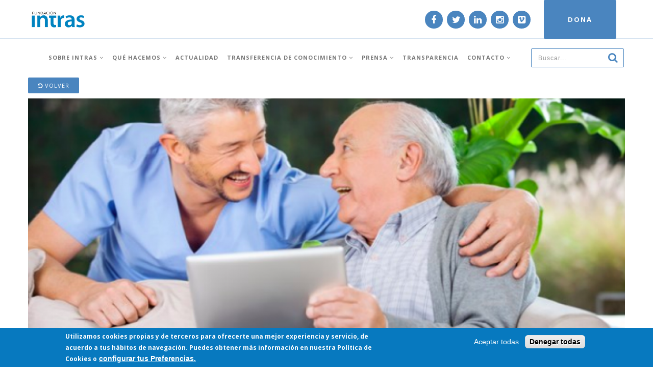

--- FILE ---
content_type: text/html; charset=utf-8
request_url: https://www.intras.es/proyectos-relacionados/ehcobutler-global-ecosystem-independent-and-healthy-living-elder-people-mild
body_size: 63708
content:


<!-- THEME DEBUG -->
<!-- CALL: theme('html') -->
<!-- FILE NAME SUGGESTIONS:
   * html--node--570.tpl.php
   * html--node--%.tpl.php
   * html--node.tpl.php
   x html.tpl.php
-->
<!-- BEGIN OUTPUT from 'sites/all/themes/rhythm/rhythm_sub/templates/html.tpl.php' -->

<!DOCTYPE html>
<html  lang="es" dir="ltr"
  xmlns:content="http://purl.org/rss/1.0/modules/content/"
  xmlns:dc="http://purl.org/dc/terms/"
  xmlns:foaf="http://xmlns.com/foaf/0.1/"
  xmlns:og="http://ogp.me/ns#"
  xmlns:rdfs="http://www.w3.org/2000/01/rdf-schema#"
  xmlns:sioc="http://rdfs.org/sioc/ns#"
  xmlns:sioct="http://rdfs.org/sioc/types#"
  xmlns:skos="http://www.w3.org/2004/02/skos/core#"
  xmlns:xsd="http://www.w3.org/2001/XMLSchema#">
<head>
  <meta http-equiv="Content-Type" content="text/html; charset=utf-8" />
<meta name="Generator" content="Drupal 7 (http://drupal.org)" />
<link rel="canonical" href="/proyectos-relacionados/ehcobutler-global-ecosystem-independent-and-healthy-living-elder-people-mild" />
<link rel="shortlink" href="/node/570" />
<link rel="shortcut icon" href="https://www.intras.es/sites/default/files/favicon3.ico" type="image/vnd.microsoft.icon" />
<script type="text/javascript">window.YETT_BLACKLIST = [/analytics/];</script><script type="text/javascript" src="/sites/all/modules/euccx/js/yett.min.js"></script>
  <title>ehcoBUTLER - A global ecosystem for the independent and healthy living of elder people with mild cognitive impairments | Fundación Intras</title>
  <!--[if IE]><meta http-equiv='X-UA-Compatible' content='IE=edge,chrome=1'><![endif]-->
  <meta name=viewport content="width=device-width, initial-scale=1">

  <link type="text/css" rel="stylesheet" href="https://www.intras.es/sites/default/files/css/css_lQaZfjVpwP_oGNqdtWCSpJT1EMqXdMiU84ekLLxQnc4.css" media="all" />
<link type="text/css" rel="stylesheet" href="https://www.intras.es/sites/default/files/css/css_sGd_a3C7t5n5uUc4diVvBAZUmPbFxYoBrBsKvK4j6yU.css" media="all" />
<link type="text/css" rel="stylesheet" href="https://www.intras.es/sites/default/files/css/css_zGcpkrZ58FU6TtXLTWVZ5kN6dhS0ViV0JxYN5LnoyaU.css" media="all" />
<link type="text/css" rel="stylesheet" href="//fonts.googleapis.com/css?family=Open+Sans:400italic,700italic,400,300,700|Dosis:300,400,700" media="all" />
<link type="text/css" rel="stylesheet" href="https://www.intras.es/sites/default/files/css/css_bppWCvcjzdZZ5lURUHA1zmwG5LfMafHa4dHGxEC2nIw.css" media="all" />
<link type="text/css" rel="stylesheet" href="https://www.intras.es/sites/default/files/css/css_Q-LJ-Ro0E5k3GXMdXlVD3TRNAiPZRxK8LuwZLLJMpcI.css" media="all" />
<link type="text/css" rel="stylesheet" href="https://www.intras.es/sites/default/files/css/css_-vDN1a9zX0RyFWsgx8dGSuH15KUdEt47a5FVd02iKEQ.css" media="all" />
    
  	<script src='https://cdnjs.cloudflare.com/ajax/libs/Swiper/3.4.2/js/swiper.min.js'></script>
	<link rel='stylesheet' href='https://cdnjs.cloudflare.com/ajax/libs/normalize/5.0.0/normalize.min.css'>
	<link rel='stylesheet prefetch' href='https://cdnjs.cloudflare.com/ajax/libs/Swiper/3.4.2/css/swiper.min.css'>
  </head>
<body class="appear-animate html not-front not-logged-in no-sidebars page-node page-node- page-node-570 node-type-proyectos-relacionados">
  <div class="main-wrap">
    
        

<!-- THEME DEBUG -->
<!-- CALL: theme('page') -->
<!-- FILE NAME SUGGESTIONS:
   * page--node--570.tpl.php
   * page--node--%.tpl.php
   * page--node.tpl.php
   x page.tpl.php
-->
<!-- BEGIN OUTPUT from 'sites/all/themes/rhythm/rhythm_sub/templates/page.tpl.php' -->
<div class = "page">

  

<!-- THEME DEBUG -->
<!-- CALL: theme('nikadevs_cms_layout_page') -->
<!-- BEGIN OUTPUT from 'sites/all/modules/nikadevs_cms/layout_builder/nikadevs-cms-layout-page.tpl.php' -->

      <div  class="nd-region container">
  
       

      <div class = "container-fluid">

        <div  id="Header" class="row">     

          
                                          <div  id="top" class="col-md-12 ">
                              
                                

<!-- THEME DEBUG -->
<!-- CALL: theme('region') -->
<!-- FILE NAME SUGGESTIONS:
   * region--top.tpl.php
   x region.tpl.php
-->
<!-- BEGIN OUTPUT from 'modules/system/region.tpl.php' -->
  <div class="region region-top">
    

<!-- THEME DEBUG -->
<!-- CALL: theme('block') -->
<!-- FILE NAME SUGGESTIONS:
   * block--block--2.tpl.php
   * block--block.tpl.php
   * block--top.tpl.php
   x block.tpl.php
-->
<!-- BEGIN OUTPUT from 'sites/all/themes/rhythm/rhythm_sub/templates/block.tpl.php' -->
  <div id="block-block-2" class="block block-block " >
  
        
  <div class = "block-content clearfix">
    <div  class = ' container  enlaces-superior'>
<a  class = ' btn btn-mod  btn-medium btn-circle icono-social' target = '_blank' href = 'https://www.facebook.com/fintras'><i class="fa fa-facebook-f"></i> </a>
<a  class = ' btn btn-mod  btn-medium btn-circle icono-social' target = '_blank' href = 'https://twitter.com/fintras'><i class="fa fa-twitter"></i> </a>
<a  class = ' btn btn-mod  btn-medium btn-circle icono-social' target = '_blank' href = 'http://www.linkedin.com/company/fundacionintras'><i class="fa fa-linkedin"></i> </a>
<a  class = ' btn btn-mod  btn-medium btn-circle icono-social' target = '_blank' href = 'https://www.instagram.com/fintras'><i class="fa fa-instagram"></i> </a>
<a  class = ' btn btn-mod  btn-medium btn-round icono-social' target = '_blank' href = 'https://vimeo.com/fundacionintras'><i class="fa fa-vimeo-square"></i> </a>
<a  class = ' btn btn-mod  btn-large btn-round boton-azul' target = '_blank' href = 'https://donorbox.org/donaciones-intras?default_interval=o'>DONA</a>
</div>
   </div>

  </div> <!-- /.block -->

<!-- END OUTPUT from 'sites/all/themes/rhythm/rhythm_sub/templates/block.tpl.php' -->



<!-- THEME DEBUG -->
<!-- CALL: theme('block') -->
<!-- FILE NAME SUGGESTIONS:
   * block--block--1.tpl.php
   * block--block.tpl.php
   * block--top.tpl.php
   x block.tpl.php
-->
<!-- BEGIN OUTPUT from 'sites/all/themes/rhythm/rhythm_sub/templates/block.tpl.php' -->
  <div id="block-block-1" class="block block-block " >
  
        
  <div class = "block-content clearfix">
    <div  class = ' container  zona-menu'>
<div  class = ' menuLogo'>

<!-- THEME DEBUG -->
<!-- CALL: theme('rhythm_cms_menu') -->
<!-- BEGIN OUTPUT from 'sites/all/themes/rhythm/rhythm_sub/templates/rhythm-cms-menu.tpl.php' -->
<!-- Navigation panel -->
<nav class="main-nav white transparent stick-fixed">
  <div class="full-wrapper relative clearfix">
    <!-- Logo ( * your text or image into link tag *) -->
    <div class="nav-logo-wrap local-scroll">
      <a href="/" class="logo">
          <img src="https://www.intras.es/sites/default/files/logo.png" alt="Fundación Intras" title = "Fundación Intras" />
      </a>
    </div>
    <div class="mobile-nav">
        <i class="fa fa-bars"></i>
    </div>
    
    <!-- Main Menu -->
    <div class="inner-nav desktop-nav">
      <ul class="clearlist">
        

<!-- THEME DEBUG -->
<!-- CALL: theme('tb_megamenu') -->
<!-- BEGIN OUTPUT from 'sites/all/themes/rhythm/rhythm_sub/templates/tb-megamenu.tpl.php' -->


<!-- THEME DEBUG -->
<!-- CALL: theme('tb_megamenu_nav') -->
<!-- BEGIN OUTPUT from 'sites/all/themes/rhythm/rhythm_sub/templates/tb-megamenu-nav.tpl.php' -->


<!-- THEME DEBUG -->
<!-- CALL: theme('tb_megamenu_item') -->
<!-- BEGIN OUTPUT from 'sites/all/themes/rhythm/rhythm_sub/templates/tb-megamenu-item.tpl.php' -->
<li class="tb-megamenu-item level-1 mega dropdown local-scroll"  data-id="3355" data-level="1" data-type="menu_item" data-class="" data-xicon="" data-caption="" data-alignsub="" data-group="0" data-hidewcol="0" data-hidesub="0">
    <a href="#"  class="dropdown-toggle  mn-has-sub" title="Sobre INTRAS">
        
    Sobre INTRAS    <i class="fa toggle-menu-icon fa-angle-down"></i>  
  </a>
  

<!-- THEME DEBUG -->
<!-- CALL: theme('tb_megamenu_submenu') -->
<!-- BEGIN OUTPUT from 'sites/all/themes/rhythm/rhythm_sub/templates/tb-megamenu-submenu.tpl.php' -->
<ul  data-class="" data-width="" class="mn-sub mn-has-multi tb-megamenu-submenu dropdown-menu mega-dropdown-menu nav-child">
  

<!-- THEME DEBUG -->
<!-- CALL: theme('tb_megamenu_row') -->
<!-- BEGIN OUTPUT from 'sites/all/themes/rhythm/rhythm_sub/templates/tb-megamenu-row.tpl.php' -->
<span  class="tb-megamenu-row row-fluid">
  

<!-- THEME DEBUG -->
<!-- CALL: theme('tb_megamenu_column') -->
<!-- BEGIN OUTPUT from 'sites/all/themes/rhythm/rhythm_sub/templates/tb-megamenu-column.tpl.php' -->
<li  data-class="" data-width="12" data-hidewcol="0" id="tb-megamenu-column-1" class="mn-sub-multi tb-megamenu-column span12  mega-col-nav">
  

<!-- THEME DEBUG -->
<!-- CALL: theme('tb_megamenu_subnav') -->
<!-- BEGIN OUTPUT from 'sites/all/themes/rhythm/rhythm_sub/templates/tb-megamenu-subnav.tpl.php' -->
<ul  class="tb-megamenu-subnav mega-nav level-1 items-2">
  

<!-- THEME DEBUG -->
<!-- CALL: theme('tb_megamenu_item') -->
<!-- BEGIN OUTPUT from 'sites/all/themes/rhythm/rhythm_sub/templates/tb-megamenu-item.tpl.php' -->
<li class="tb-megamenu-item level-2 mega"  data-id="724" data-level="2" data-type="menu_item" data-class="" data-xicon="" data-caption="" data-alignsub="" data-group="0" data-hidewcol="0" data-hidesub="0">
    <a href="/conocenos"  title="Conócenos" class="">
        
    Conócenos      
  </a>
  </li>

<!-- END OUTPUT from 'sites/all/themes/rhythm/rhythm_sub/templates/tb-megamenu-item.tpl.php' -->




<!-- THEME DEBUG -->
<!-- CALL: theme('tb_megamenu_item') -->
<!-- BEGIN OUTPUT from 'sites/all/themes/rhythm/rhythm_sub/templates/tb-megamenu-item.tpl.php' -->
<li class="tb-megamenu-item level-2 mega"  data-id="3119" data-level="2" data-type="menu_item" data-class="" data-xicon="" data-caption="" data-alignsub="" data-group="0" data-hidewcol="0" data-hidesub="0">
    <a href="https://www.intras.es/soydeintras"  title="#soydeintras" class="">
        
    #soydeintras      
  </a>
  </li>

<!-- END OUTPUT from 'sites/all/themes/rhythm/rhythm_sub/templates/tb-megamenu-item.tpl.php' -->

</ul>

<!-- END OUTPUT from 'sites/all/themes/rhythm/rhythm_sub/templates/tb-megamenu-subnav.tpl.php' -->

</li>

<!-- END OUTPUT from 'sites/all/themes/rhythm/rhythm_sub/templates/tb-megamenu-column.tpl.php' -->

</span>
<!-- END OUTPUT from 'sites/all/themes/rhythm/rhythm_sub/templates/tb-megamenu-row.tpl.php' -->

</ul>

<!-- END OUTPUT from 'sites/all/themes/rhythm/rhythm_sub/templates/tb-megamenu-submenu.tpl.php' -->

</li>

<!-- END OUTPUT from 'sites/all/themes/rhythm/rhythm_sub/templates/tb-megamenu-item.tpl.php' -->




<!-- THEME DEBUG -->
<!-- CALL: theme('tb_megamenu_item') -->
<!-- BEGIN OUTPUT from 'sites/all/themes/rhythm/rhythm_sub/templates/tb-megamenu-item.tpl.php' -->
<li class="tb-megamenu-item level-1 mega dropdown local-scroll"  data-id="725" data-level="1" data-type="menu_item" data-class="" data-xicon="" data-caption="" data-alignsub="" data-group="0" data-hidewcol="0" data-hidesub="0">
    <a href="#"  class="dropdown-toggle  mn-has-sub" title="Qué hacemos">
        
    Qué hacemos    <i class="fa toggle-menu-icon fa-angle-down"></i>  
  </a>
  

<!-- THEME DEBUG -->
<!-- CALL: theme('tb_megamenu_submenu') -->
<!-- BEGIN OUTPUT from 'sites/all/themes/rhythm/rhythm_sub/templates/tb-megamenu-submenu.tpl.php' -->
<ul  data-class="" data-width="" class="mn-sub mn-has-multi tb-megamenu-submenu dropdown-menu mega-dropdown-menu nav-child">
  

<!-- THEME DEBUG -->
<!-- CALL: theme('tb_megamenu_row') -->
<!-- BEGIN OUTPUT from 'sites/all/themes/rhythm/rhythm_sub/templates/tb-megamenu-row.tpl.php' -->
<span  class="tb-megamenu-row row-fluid">
  

<!-- THEME DEBUG -->
<!-- CALL: theme('tb_megamenu_column') -->
<!-- BEGIN OUTPUT from 'sites/all/themes/rhythm/rhythm_sub/templates/tb-megamenu-column.tpl.php' -->
<li  data-class="" data-width="12" data-hidewcol="0" id="tb-megamenu-column-2" class="mn-sub-multi tb-megamenu-column span12  mega-col-nav">
  

<!-- THEME DEBUG -->
<!-- CALL: theme('tb_megamenu_subnav') -->
<!-- BEGIN OUTPUT from 'sites/all/themes/rhythm/rhythm_sub/templates/tb-megamenu-subnav.tpl.php' -->
<ul  class="tb-megamenu-subnav mega-nav level-1 items-10">
  

<!-- THEME DEBUG -->
<!-- CALL: theme('tb_megamenu_item') -->
<!-- BEGIN OUTPUT from 'sites/all/themes/rhythm/rhythm_sub/templates/tb-megamenu-item.tpl.php' -->
<li class="tb-megamenu-item level-2 mega"  data-id="1681" data-level="2" data-type="menu_item" data-class="" data-xicon="" data-caption="" data-alignsub="" data-group="0" data-hidewcol="0" data-hidesub="0">
    <a href="/proyecto-de-vida"  title="Proyecto de vida" class="">
        
    Proyecto de vida      
  </a>
  </li>

<!-- END OUTPUT from 'sites/all/themes/rhythm/rhythm_sub/templates/tb-megamenu-item.tpl.php' -->




<!-- THEME DEBUG -->
<!-- CALL: theme('tb_megamenu_item') -->
<!-- BEGIN OUTPUT from 'sites/all/themes/rhythm/rhythm_sub/templates/tb-megamenu-item.tpl.php' -->
<li class="tb-megamenu-item level-2 mega"  data-id="1682" data-level="2" data-type="menu_item" data-class="" data-xicon="" data-caption="" data-alignsub="" data-group="0" data-hidewcol="0" data-hidesub="0">
    <a href="/un-lugar-para-vivir"  title="Un lugar para vivir" class="">
        
    Un lugar para vivir      
  </a>
  </li>

<!-- END OUTPUT from 'sites/all/themes/rhythm/rhythm_sub/templates/tb-megamenu-item.tpl.php' -->




<!-- THEME DEBUG -->
<!-- CALL: theme('tb_megamenu_item') -->
<!-- BEGIN OUTPUT from 'sites/all/themes/rhythm/rhythm_sub/templates/tb-megamenu-item.tpl.php' -->
<li class="tb-megamenu-item level-2 mega"  data-id="1683" data-level="2" data-type="menu_item" data-class="" data-xicon="" data-caption="" data-alignsub="" data-group="0" data-hidewcol="0" data-hidesub="0">
    <a href="/acompanando-al-empleo"  title="Acompañando al empleo" class="">
        
    Acompañando al empleo      
  </a>
  </li>

<!-- END OUTPUT from 'sites/all/themes/rhythm/rhythm_sub/templates/tb-megamenu-item.tpl.php' -->




<!-- THEME DEBUG -->
<!-- CALL: theme('tb_megamenu_item') -->
<!-- BEGIN OUTPUT from 'sites/all/themes/rhythm/rhythm_sub/templates/tb-megamenu-item.tpl.php' -->
<li class="tb-megamenu-item level-2 mega"  data-id="3913" data-level="2" data-type="menu_item" data-class="" data-xicon="" data-caption="" data-alignsub="" data-group="0" data-hidewcol="0" data-hidesub="0">
    <a href="https://www.intras.es/te-acompanamos-recuperar-tu-bienestar"  title="Servicios terapéuticos" class="">
        
    Servicios terapéuticos      
  </a>
  </li>

<!-- END OUTPUT from 'sites/all/themes/rhythm/rhythm_sub/templates/tb-megamenu-item.tpl.php' -->




<!-- THEME DEBUG -->
<!-- CALL: theme('tb_megamenu_item') -->
<!-- BEGIN OUTPUT from 'sites/all/themes/rhythm/rhythm_sub/templates/tb-megamenu-item.tpl.php' -->
<li class="tb-megamenu-item level-2 mega"  data-id="3912" data-level="2" data-type="menu_item" data-class="" data-xicon="" data-caption="" data-alignsub="" data-group="0" data-hidewcol="0" data-hidesub="0">
    <a href="https://www.intras.es/articulos/formacion-profesional-de-grado-basico-en-servicios-administrativos"  title="Centro educativo FPB" class="">
        
    Centro educativo FPB      
  </a>
  </li>

<!-- END OUTPUT from 'sites/all/themes/rhythm/rhythm_sub/templates/tb-megamenu-item.tpl.php' -->




<!-- THEME DEBUG -->
<!-- CALL: theme('tb_megamenu_item') -->
<!-- BEGIN OUTPUT from 'sites/all/themes/rhythm/rhythm_sub/templates/tb-megamenu-item.tpl.php' -->
<li class="tb-megamenu-item level-2 mega"  data-id="2146" data-level="2" data-type="menu_item" data-class="" data-xicon="" data-caption="" data-alignsub="" data-group="0" data-hidewcol="0" data-hidesub="0">
    <a href="/en-comunidad"  title="En comunidad" class="">
        
    En comunidad      
  </a>
  </li>

<!-- END OUTPUT from 'sites/all/themes/rhythm/rhythm_sub/templates/tb-megamenu-item.tpl.php' -->




<!-- THEME DEBUG -->
<!-- CALL: theme('tb_megamenu_item') -->
<!-- BEGIN OUTPUT from 'sites/all/themes/rhythm/rhythm_sub/templates/tb-megamenu-item.tpl.php' -->
<li class="tb-megamenu-item level-2 mega"  data-id="1684" data-level="2" data-type="menu_item" data-class="" data-xicon="" data-caption="" data-alignsub="" data-group="0" data-hidewcol="0" data-hidesub="0">
    <a href="/innovamos-para"  title="Innovamos para..." class="">
        
    Innovamos para...      
  </a>
  </li>

<!-- END OUTPUT from 'sites/all/themes/rhythm/rhythm_sub/templates/tb-megamenu-item.tpl.php' -->




<!-- THEME DEBUG -->
<!-- CALL: theme('tb_megamenu_item') -->
<!-- BEGIN OUTPUT from 'sites/all/themes/rhythm/rhythm_sub/templates/tb-megamenu-item.tpl.php' -->
<li class="tb-megamenu-item level-2 mega"  data-id="1761" data-level="2" data-type="menu_item" data-class="" data-xicon="" data-caption="" data-alignsub="" data-group="0" data-hidewcol="0" data-hidesub="0">
    <a href="/investigacion-desarrollo-de-tecnologias-e-innovacion"  title="Investigación, desarrollo de tecnologías e innovación" class="">
        
    Investigación, desarrollo de tecnologías e innovación      
  </a>
  </li>

<!-- END OUTPUT from 'sites/all/themes/rhythm/rhythm_sub/templates/tb-megamenu-item.tpl.php' -->




<!-- THEME DEBUG -->
<!-- CALL: theme('tb_megamenu_item') -->
<!-- BEGIN OUTPUT from 'sites/all/themes/rhythm/rhythm_sub/templates/tb-megamenu-item.tpl.php' -->
<li class="tb-megamenu-item level-2 mega"  data-id="1685" data-level="2" data-type="menu_item" data-class="" data-xicon="" data-caption="" data-alignsub="" data-group="0" data-hidewcol="0" data-hidesub="0">
    <a href="/nos-hacemos-mayores"  title="Nos hacemos mayores" class="">
        
    Nos hacemos mayores      
  </a>
  </li>

<!-- END OUTPUT from 'sites/all/themes/rhythm/rhythm_sub/templates/tb-megamenu-item.tpl.php' -->




<!-- THEME DEBUG -->
<!-- CALL: theme('tb_megamenu_item') -->
<!-- BEGIN OUTPUT from 'sites/all/themes/rhythm/rhythm_sub/templates/tb-megamenu-item.tpl.php' -->
<li class="tb-megamenu-item level-2 mega"  data-id="1379" data-level="2" data-type="menu_item" data-class="" data-xicon="" data-caption="" data-alignsub="" data-group="0" data-hidewcol="0" data-hidesub="0">
    <a href="/poniendo-palabras"  title="Poniendo palabras" class="">
        
    Poniendo palabras      
  </a>
  </li>

<!-- END OUTPUT from 'sites/all/themes/rhythm/rhythm_sub/templates/tb-megamenu-item.tpl.php' -->

</ul>

<!-- END OUTPUT from 'sites/all/themes/rhythm/rhythm_sub/templates/tb-megamenu-subnav.tpl.php' -->

</li>

<!-- END OUTPUT from 'sites/all/themes/rhythm/rhythm_sub/templates/tb-megamenu-column.tpl.php' -->

</span>
<!-- END OUTPUT from 'sites/all/themes/rhythm/rhythm_sub/templates/tb-megamenu-row.tpl.php' -->

</ul>

<!-- END OUTPUT from 'sites/all/themes/rhythm/rhythm_sub/templates/tb-megamenu-submenu.tpl.php' -->

</li>

<!-- END OUTPUT from 'sites/all/themes/rhythm/rhythm_sub/templates/tb-megamenu-item.tpl.php' -->




<!-- THEME DEBUG -->
<!-- CALL: theme('tb_megamenu_item') -->
<!-- BEGIN OUTPUT from 'sites/all/themes/rhythm/rhythm_sub/templates/tb-megamenu-item.tpl.php' -->
<li class="tb-megamenu-item level-1 mega"  data-id="726" data-level="1" data-type="menu_item" data-class="" data-xicon="" data-caption="" data-alignsub="" data-group="0" data-hidewcol="0" data-hidesub="0">
    <a href="/actualidad"  title="Actualidad" class="">
        
    Actualidad      
  </a>
  </li>

<!-- END OUTPUT from 'sites/all/themes/rhythm/rhythm_sub/templates/tb-megamenu-item.tpl.php' -->




<!-- THEME DEBUG -->
<!-- CALL: theme('tb_megamenu_item') -->
<!-- BEGIN OUTPUT from 'sites/all/themes/rhythm/rhythm_sub/templates/tb-megamenu-item.tpl.php' -->
<li class="tb-megamenu-item level-1 mega dropdown local-scroll"  data-id="727" data-level="1" data-type="menu_item" data-class="" data-xicon="" data-caption="" data-alignsub="" data-group="0" data-hidewcol="0" data-hidesub="0">
    <a href="#"  class="dropdown-toggle  mn-has-sub" title="Transferencia de conocimiento">
        
    Transferencia de conocimiento    <i class="fa toggle-menu-icon fa-angle-down"></i>  
  </a>
  

<!-- THEME DEBUG -->
<!-- CALL: theme('tb_megamenu_submenu') -->
<!-- BEGIN OUTPUT from 'sites/all/themes/rhythm/rhythm_sub/templates/tb-megamenu-submenu.tpl.php' -->
<ul  data-class="" data-width="" class="mn-sub mn-has-multi tb-megamenu-submenu dropdown-menu mega-dropdown-menu nav-child">
  

<!-- THEME DEBUG -->
<!-- CALL: theme('tb_megamenu_row') -->
<!-- BEGIN OUTPUT from 'sites/all/themes/rhythm/rhythm_sub/templates/tb-megamenu-row.tpl.php' -->
<span  class="tb-megamenu-row row-fluid">
  

<!-- THEME DEBUG -->
<!-- CALL: theme('tb_megamenu_column') -->
<!-- BEGIN OUTPUT from 'sites/all/themes/rhythm/rhythm_sub/templates/tb-megamenu-column.tpl.php' -->
<li  data-class="" data-width="12" data-hidewcol="0" id="tb-megamenu-column-3" class="mn-sub-multi tb-megamenu-column span12  mega-col-nav">
  

<!-- THEME DEBUG -->
<!-- CALL: theme('tb_megamenu_subnav') -->
<!-- BEGIN OUTPUT from 'sites/all/themes/rhythm/rhythm_sub/templates/tb-megamenu-subnav.tpl.php' -->
<ul  class="tb-megamenu-subnav mega-nav level-1 items-8">
  

<!-- THEME DEBUG -->
<!-- CALL: theme('tb_megamenu_item') -->
<!-- BEGIN OUTPUT from 'sites/all/themes/rhythm/rhythm_sub/templates/tb-megamenu-item.tpl.php' -->
<li class="tb-megamenu-item level-2 mega"  data-id="2678" data-level="2" data-type="menu_item" data-class="" data-xicon="" data-caption="" data-alignsub="" data-group="0" data-hidewcol="0" data-hidesub="0">
    <a href="https://www.intras.es/asistencia-personal-en-salud-mental"  title="Asistencia personal en salud mental" class="">
        
    Asistencia personal en salud mental      
  </a>
  </li>

<!-- END OUTPUT from 'sites/all/themes/rhythm/rhythm_sub/templates/tb-megamenu-item.tpl.php' -->




<!-- THEME DEBUG -->
<!-- CALL: theme('tb_megamenu_item') -->
<!-- BEGIN OUTPUT from 'sites/all/themes/rhythm/rhythm_sub/templates/tb-megamenu-item.tpl.php' -->
<li class="tb-megamenu-item level-2 mega"  data-id="2148" data-level="2" data-type="menu_item" data-class="" data-xicon="" data-caption="" data-alignsub="" data-group="0" data-hidewcol="0" data-hidesub="0">
    <a href="/nuestras-publicaciones"  title="Nuestras publicaciones" class="">
        
    Nuestras publicaciones      
  </a>
  </li>

<!-- END OUTPUT from 'sites/all/themes/rhythm/rhythm_sub/templates/tb-megamenu-item.tpl.php' -->




<!-- THEME DEBUG -->
<!-- CALL: theme('tb_megamenu_item') -->
<!-- BEGIN OUTPUT from 'sites/all/themes/rhythm/rhythm_sub/templates/tb-megamenu-item.tpl.php' -->
<li class="tb-megamenu-item level-2 mega"  data-id="2677" data-level="2" data-type="menu_item" data-class="" data-xicon="" data-caption="" data-alignsub="" data-group="0" data-hidewcol="0" data-hidesub="0">
    <a href="/soydeintras"  title="#soydeintras" class="">
        
    #soydeintras      
  </a>
  </li>

<!-- END OUTPUT from 'sites/all/themes/rhythm/rhythm_sub/templates/tb-megamenu-item.tpl.php' -->




<!-- THEME DEBUG -->
<!-- CALL: theme('tb_megamenu_item') -->
<!-- BEGIN OUTPUT from 'sites/all/themes/rhythm/rhythm_sub/templates/tb-megamenu-item.tpl.php' -->
<li class="tb-megamenu-item level-2 mega"  data-id="2149" data-level="2" data-type="menu_item" data-class="" data-xicon="" data-caption="" data-alignsub="" data-group="0" data-hidewcol="0" data-hidesub="0">
    <a href="/boletines-de-proyectos"  title="Boletines de proyectos" class="">
        
    Boletines de proyectos      
  </a>
  </li>

<!-- END OUTPUT from 'sites/all/themes/rhythm/rhythm_sub/templates/tb-megamenu-item.tpl.php' -->




<!-- THEME DEBUG -->
<!-- CALL: theme('tb_megamenu_item') -->
<!-- BEGIN OUTPUT from 'sites/all/themes/rhythm/rhythm_sub/templates/tb-megamenu-item.tpl.php' -->
<li class="tb-megamenu-item level-2 mega"  data-id="1138" data-level="2" data-type="menu_item" data-class="" data-xicon="" data-caption="" data-alignsub="" data-group="0" data-hidewcol="0" data-hidesub="0">
    <a href="/articulos-cientificos"  title="Artículos Científicos" class="">
        
    Artículos Científicos      
  </a>
  </li>

<!-- END OUTPUT from 'sites/all/themes/rhythm/rhythm_sub/templates/tb-megamenu-item.tpl.php' -->




<!-- THEME DEBUG -->
<!-- CALL: theme('tb_megamenu_item') -->
<!-- BEGIN OUTPUT from 'sites/all/themes/rhythm/rhythm_sub/templates/tb-megamenu-item.tpl.php' -->
<li class="tb-megamenu-item level-2 mega"  data-id="1137" data-level="2" data-type="menu_item" data-class="" data-xicon="" data-caption="" data-alignsub="" data-group="0" data-hidewcol="0" data-hidesub="0">
    <a href="/veintemetros"  title="VeinteMetros" class="">
        
    VeinteMetros      
  </a>
  </li>

<!-- END OUTPUT from 'sites/all/themes/rhythm/rhythm_sub/templates/tb-megamenu-item.tpl.php' -->




<!-- THEME DEBUG -->
<!-- CALL: theme('tb_megamenu_item') -->
<!-- BEGIN OUTPUT from 'sites/all/themes/rhythm/rhythm_sub/templates/tb-megamenu-item.tpl.php' -->
<li class="tb-megamenu-item level-2 mega"  data-id="1015" data-level="2" data-type="menu_item" data-class="" data-xicon="" data-caption="" data-alignsub="" data-group="0" data-hidewcol="0" data-hidesub="0">
    <a href="/en-las-ondas"  title="Radio Atlántida" class="">
        
    Radio Atlántida      
  </a>
  </li>

<!-- END OUTPUT from 'sites/all/themes/rhythm/rhythm_sub/templates/tb-megamenu-item.tpl.php' -->




<!-- THEME DEBUG -->
<!-- CALL: theme('tb_megamenu_item') -->
<!-- BEGIN OUTPUT from 'sites/all/themes/rhythm/rhythm_sub/templates/tb-megamenu-item.tpl.php' -->
<li class="tb-megamenu-item level-2 mega"  data-id="2153" data-level="2" data-type="menu_item" data-class="" data-xicon="" data-caption="" data-alignsub="" data-group="0" data-hidewcol="0" data-hidesub="0">
    <a href="/contenido/boletin-tecnologico-de-rehabilitacion"  title="Boletín Tecnológico de Rehabilitación" class="">
        
    Boletín Tecnológico de Rehabilitación      
  </a>
  </li>

<!-- END OUTPUT from 'sites/all/themes/rhythm/rhythm_sub/templates/tb-megamenu-item.tpl.php' -->

</ul>

<!-- END OUTPUT from 'sites/all/themes/rhythm/rhythm_sub/templates/tb-megamenu-subnav.tpl.php' -->

</li>

<!-- END OUTPUT from 'sites/all/themes/rhythm/rhythm_sub/templates/tb-megamenu-column.tpl.php' -->

</span>
<!-- END OUTPUT from 'sites/all/themes/rhythm/rhythm_sub/templates/tb-megamenu-row.tpl.php' -->

</ul>

<!-- END OUTPUT from 'sites/all/themes/rhythm/rhythm_sub/templates/tb-megamenu-submenu.tpl.php' -->

</li>

<!-- END OUTPUT from 'sites/all/themes/rhythm/rhythm_sub/templates/tb-megamenu-item.tpl.php' -->




<!-- THEME DEBUG -->
<!-- CALL: theme('tb_megamenu_item') -->
<!-- BEGIN OUTPUT from 'sites/all/themes/rhythm/rhythm_sub/templates/tb-megamenu-item.tpl.php' -->
<li class="tb-megamenu-item level-1 mega dropdown local-scroll"  data-id="728" data-level="1" data-type="menu_item" data-class="" data-xicon="" data-caption="" data-alignsub="" data-group="0" data-hidewcol="0" data-hidesub="0">
    <a href="#"  class="dropdown-toggle  mn-has-sub" title="Prensa">
        
    Prensa    <i class="fa toggle-menu-icon fa-angle-down"></i>  
  </a>
  

<!-- THEME DEBUG -->
<!-- CALL: theme('tb_megamenu_submenu') -->
<!-- BEGIN OUTPUT from 'sites/all/themes/rhythm/rhythm_sub/templates/tb-megamenu-submenu.tpl.php' -->
<ul  data-class="" data-width="" class="mn-sub mn-has-multi tb-megamenu-submenu dropdown-menu mega-dropdown-menu nav-child">
  

<!-- THEME DEBUG -->
<!-- CALL: theme('tb_megamenu_row') -->
<!-- BEGIN OUTPUT from 'sites/all/themes/rhythm/rhythm_sub/templates/tb-megamenu-row.tpl.php' -->
<span  class="tb-megamenu-row row-fluid">
  

<!-- THEME DEBUG -->
<!-- CALL: theme('tb_megamenu_column') -->
<!-- BEGIN OUTPUT from 'sites/all/themes/rhythm/rhythm_sub/templates/tb-megamenu-column.tpl.php' -->
<li  data-class="" data-width="12" data-hidewcol="0" id="tb-megamenu-column-4" class="mn-sub-multi tb-megamenu-column span12  mega-col-nav">
  

<!-- THEME DEBUG -->
<!-- CALL: theme('tb_megamenu_subnav') -->
<!-- BEGIN OUTPUT from 'sites/all/themes/rhythm/rhythm_sub/templates/tb-megamenu-subnav.tpl.php' -->
<ul  class="tb-megamenu-subnav mega-nav level-1 items-3">
  

<!-- THEME DEBUG -->
<!-- CALL: theme('tb_megamenu_item') -->
<!-- BEGIN OUTPUT from 'sites/all/themes/rhythm/rhythm_sub/templates/tb-megamenu-item.tpl.php' -->
<li class="tb-megamenu-item level-2 mega"  data-id="1019" data-level="2" data-type="menu_item" data-class="" data-xicon="" data-caption="" data-alignsub="" data-group="0" data-hidewcol="0" data-hidesub="0">
    <a href="/notas-de-prensa"  title="Notas de prensa" class="">
        
    Notas de prensa      
  </a>
  </li>

<!-- END OUTPUT from 'sites/all/themes/rhythm/rhythm_sub/templates/tb-megamenu-item.tpl.php' -->




<!-- THEME DEBUG -->
<!-- CALL: theme('tb_megamenu_item') -->
<!-- BEGIN OUTPUT from 'sites/all/themes/rhythm/rhythm_sub/templates/tb-megamenu-item.tpl.php' -->
<li class="tb-megamenu-item level-2 mega"  data-id="1020" data-level="2" data-type="menu_item" data-class="" data-xicon="" data-caption="" data-alignsub="" data-group="0" data-hidewcol="0" data-hidesub="0">
    <a href="/en-los-medios"  title="En los medios" class="">
        
    En los medios      
  </a>
  </li>

<!-- END OUTPUT from 'sites/all/themes/rhythm/rhythm_sub/templates/tb-megamenu-item.tpl.php' -->




<!-- THEME DEBUG -->
<!-- CALL: theme('tb_megamenu_item') -->
<!-- BEGIN OUTPUT from 'sites/all/themes/rhythm/rhythm_sub/templates/tb-megamenu-item.tpl.php' -->
<li class="tb-megamenu-item level-2 mega"  data-id="1018" data-level="2" data-type="menu_item" data-class="" data-xicon="" data-caption="" data-alignsub="" data-group="0" data-hidewcol="0" data-hidesub="0">
    <a href="/material-institucional"  title="Material institucional" class="">
        
    Material institucional      
  </a>
  </li>

<!-- END OUTPUT from 'sites/all/themes/rhythm/rhythm_sub/templates/tb-megamenu-item.tpl.php' -->

</ul>

<!-- END OUTPUT from 'sites/all/themes/rhythm/rhythm_sub/templates/tb-megamenu-subnav.tpl.php' -->

</li>

<!-- END OUTPUT from 'sites/all/themes/rhythm/rhythm_sub/templates/tb-megamenu-column.tpl.php' -->

</span>
<!-- END OUTPUT from 'sites/all/themes/rhythm/rhythm_sub/templates/tb-megamenu-row.tpl.php' -->

</ul>

<!-- END OUTPUT from 'sites/all/themes/rhythm/rhythm_sub/templates/tb-megamenu-submenu.tpl.php' -->

</li>

<!-- END OUTPUT from 'sites/all/themes/rhythm/rhythm_sub/templates/tb-megamenu-item.tpl.php' -->




<!-- THEME DEBUG -->
<!-- CALL: theme('tb_megamenu_item') -->
<!-- BEGIN OUTPUT from 'sites/all/themes/rhythm/rhythm_sub/templates/tb-megamenu-item.tpl.php' -->
<li class="tb-megamenu-item level-1 mega"  data-id="729" data-level="1" data-type="menu_item" data-class="" data-xicon="" data-caption="" data-alignsub="" data-group="0" data-hidewcol="0" data-hidesub="0">
    <a href="/transparencia"  title="Transparencia" class="">
        
    Transparencia      
  </a>
  </li>

<!-- END OUTPUT from 'sites/all/themes/rhythm/rhythm_sub/templates/tb-megamenu-item.tpl.php' -->




<!-- THEME DEBUG -->
<!-- CALL: theme('tb_megamenu_item') -->
<!-- BEGIN OUTPUT from 'sites/all/themes/rhythm/rhythm_sub/templates/tb-megamenu-item.tpl.php' -->
<li class="tb-megamenu-item level-1 mega dropdown local-scroll"  data-id="730" data-level="1" data-type="menu_item" data-class="" data-xicon="" data-caption="" data-alignsub="" data-group="0" data-hidewcol="0" data-hidesub="0">
    <a href="#"  class="dropdown-toggle  mn-has-sub" title="Contacto">
        
    Contacto    <i class="fa toggle-menu-icon fa-angle-down"></i>  
  </a>
  

<!-- THEME DEBUG -->
<!-- CALL: theme('tb_megamenu_submenu') -->
<!-- BEGIN OUTPUT from 'sites/all/themes/rhythm/rhythm_sub/templates/tb-megamenu-submenu.tpl.php' -->
<ul  data-class="" data-width="" class="mn-sub mn-has-multi tb-megamenu-submenu dropdown-menu mega-dropdown-menu nav-child">
  

<!-- THEME DEBUG -->
<!-- CALL: theme('tb_megamenu_row') -->
<!-- BEGIN OUTPUT from 'sites/all/themes/rhythm/rhythm_sub/templates/tb-megamenu-row.tpl.php' -->
<span  class="tb-megamenu-row row-fluid">
  

<!-- THEME DEBUG -->
<!-- CALL: theme('tb_megamenu_column') -->
<!-- BEGIN OUTPUT from 'sites/all/themes/rhythm/rhythm_sub/templates/tb-megamenu-column.tpl.php' -->
<li  data-class="" data-width="12" data-hidewcol="0" id="tb-megamenu-column-5" class="mn-sub-multi tb-megamenu-column span12  mega-col-nav">
  

<!-- THEME DEBUG -->
<!-- CALL: theme('tb_megamenu_subnav') -->
<!-- BEGIN OUTPUT from 'sites/all/themes/rhythm/rhythm_sub/templates/tb-megamenu-subnav.tpl.php' -->
<ul  class="tb-megamenu-subnav mega-nav level-1 items-6">
  

<!-- THEME DEBUG -->
<!-- CALL: theme('tb_megamenu_item') -->
<!-- BEGIN OUTPUT from 'sites/all/themes/rhythm/rhythm_sub/templates/tb-megamenu-item.tpl.php' -->
<li class="tb-megamenu-item level-2 mega"  data-id="1025" data-level="2" data-type="menu_item" data-class="" data-xicon="" data-caption="" data-alignsub="" data-group="0" data-hidewcol="0" data-hidesub="0">
    <a href="/donde-estamos"  title="¿Sabes dónde estamos?" class="">
        
    ¿Sabes dónde estamos?      
  </a>
  </li>

<!-- END OUTPUT from 'sites/all/themes/rhythm/rhythm_sub/templates/tb-megamenu-item.tpl.php' -->




<!-- THEME DEBUG -->
<!-- CALL: theme('tb_megamenu_item') -->
<!-- BEGIN OUTPUT from 'sites/all/themes/rhythm/rhythm_sub/templates/tb-megamenu-item.tpl.php' -->
<li class="tb-megamenu-item level-2 mega"  data-id="1022" data-level="2" data-type="menu_item" data-class="" data-xicon="" data-caption="" data-alignsub="" data-group="0" data-hidewcol="0" data-hidesub="0">
    <a href="https://trabaja-con-nosotros.intras.es/jobs"  title="¿Quieres trabajar con nosotros?" class="">
        
    ¿Quieres trabajar con nosotros?      
  </a>
  </li>

<!-- END OUTPUT from 'sites/all/themes/rhythm/rhythm_sub/templates/tb-megamenu-item.tpl.php' -->




<!-- THEME DEBUG -->
<!-- CALL: theme('tb_megamenu_item') -->
<!-- BEGIN OUTPUT from 'sites/all/themes/rhythm/rhythm_sub/templates/tb-megamenu-item.tpl.php' -->
<li class="tb-megamenu-item level-2 mega"  data-id="3910" data-level="2" data-type="menu_item" data-class="" data-xicon="" data-caption="" data-alignsub="" data-group="0" data-hidewcol="0" data-hidesub="0">
    <a href="https://www.intras.es/empresas-con-compromiso"  title="Empresas con compromiso" class="">
        
    Empresas con compromiso      
  </a>
  </li>

<!-- END OUTPUT from 'sites/all/themes/rhythm/rhythm_sub/templates/tb-megamenu-item.tpl.php' -->




<!-- THEME DEBUG -->
<!-- CALL: theme('tb_megamenu_item') -->
<!-- BEGIN OUTPUT from 'sites/all/themes/rhythm/rhythm_sub/templates/tb-megamenu-item.tpl.php' -->
<li class="tb-megamenu-item level-2 mega"  data-id="2154" data-level="2" data-type="menu_item" data-class="" data-xicon="" data-caption="" data-alignsub="" data-group="0" data-hidewcol="0" data-hidesub="0">
    <a href="/perfil-del-contratante"  title="Perfil del contratante" class="">
        
    Perfil del contratante      
  </a>
  </li>

<!-- END OUTPUT from 'sites/all/themes/rhythm/rhythm_sub/templates/tb-megamenu-item.tpl.php' -->




<!-- THEME DEBUG -->
<!-- CALL: theme('tb_megamenu_item') -->
<!-- BEGIN OUTPUT from 'sites/all/themes/rhythm/rhythm_sub/templates/tb-megamenu-item.tpl.php' -->
<li class="tb-megamenu-item level-2 mega"  data-id="1034" data-level="2" data-type="menu_item" data-class="" data-xicon="" data-caption="" data-alignsub="" data-group="0" data-hidewcol="0" data-hidesub="0">
    <a href="/tienes-un-proyecto"  title="¿Tienes un proyecto?" class="">
        
    ¿Tienes un proyecto?      
  </a>
  </li>

<!-- END OUTPUT from 'sites/all/themes/rhythm/rhythm_sub/templates/tb-megamenu-item.tpl.php' -->




<!-- THEME DEBUG -->
<!-- CALL: theme('tb_megamenu_item') -->
<!-- BEGIN OUTPUT from 'sites/all/themes/rhythm/rhythm_sub/templates/tb-megamenu-item.tpl.php' -->
<li class="tb-megamenu-item level-2 mega"  data-id="1035" data-level="2" data-type="menu_item" data-class="" data-xicon="" data-caption="" data-alignsub="" data-group="0" data-hidewcol="0" data-hidesub="0">
    <a href="/voluntariado"  title="¿Quieres ser voluntario?" class="">
        
    ¿Quieres ser voluntario?      
  </a>
  </li>

<!-- END OUTPUT from 'sites/all/themes/rhythm/rhythm_sub/templates/tb-megamenu-item.tpl.php' -->

</ul>

<!-- END OUTPUT from 'sites/all/themes/rhythm/rhythm_sub/templates/tb-megamenu-subnav.tpl.php' -->

</li>

<!-- END OUTPUT from 'sites/all/themes/rhythm/rhythm_sub/templates/tb-megamenu-column.tpl.php' -->

</span>
<!-- END OUTPUT from 'sites/all/themes/rhythm/rhythm_sub/templates/tb-megamenu-row.tpl.php' -->

</ul>

<!-- END OUTPUT from 'sites/all/themes/rhythm/rhythm_sub/templates/tb-megamenu-submenu.tpl.php' -->

</li>

<!-- END OUTPUT from 'sites/all/themes/rhythm/rhythm_sub/templates/tb-megamenu-item.tpl.php' -->


<!-- END OUTPUT from 'sites/all/themes/rhythm/rhythm_sub/templates/tb-megamenu-nav.tpl.php' -->


<!-- END OUTPUT from 'sites/all/themes/rhythm/rhythm_sub/templates/tb-megamenu.tpl.php' -->

        <li><a style="height: 75px; line-height: 75px;">&nbsp;</a></li>
                  <li class="search-dropdown-list">
                <div class="mn-wrap">
                  <form class="form" action="/proyectos-relacionados/ehcobutler-global-ecosystem-independent-and-healthy-living-elder-people-mild" method="post" id="search-block-form" accept-charset="UTF-8"><div>

<!-- THEME DEBUG -->
<!-- CALL: theme('search_block_form') -->
<!-- BEGIN OUTPUT from 'modules/search/search-block-form.tpl.php' -->
<div class="container-inline">
      <h2 class="element-invisible">Formulario de búsqueda</h2>
    <div class = "search-wrap"><button class="search-button animate" type="submit" title="Start Search"><i class="fa fa-search"></i></button><div class="form-item form-type-textfield form-item-search-block-form">
 <input title="Escribe lo que quieres buscar" placeholder="Buscar..." class="input-md form-control round" type="text" id="edit-search-block-form--2" name="search_block_form" value="" size="15" maxlength="128" />
</div>
</div><div class="hidden form-actions form-wrapper" id="edit-actions"><input class="btn-medium btn btn-mod btn-round form-submit" type="submit" id="edit-submit" name="op" value="Buscar" /></div><input type="hidden" name="form_build_id" value="form-MHawpRZQmZUP2_RjdgG69Vp6mc6eNpEyLoiB7Sxq7Co" />
<input type="hidden" name="form_id" value="search_block_form" />
</div>

<!-- END OUTPUT from 'modules/search/search-block-form.tpl.php' -->

</div></form>                </div>
          </li>
                              </ul>
    </div>
    <!-- End Main Menu -->
  </div>
</nav>
<!-- END OUTPUT from 'sites/all/themes/rhythm/rhythm_sub/templates/rhythm-cms-menu.tpl.php' -->

</div>
</div>
   </div>

  </div> <!-- /.block -->

<!-- END OUTPUT from 'sites/all/themes/rhythm/rhythm_sub/templates/block.tpl.php' -->

  </div>

<!-- END OUTPUT from 'modules/system/region.tpl.php' -->

                
                              </div>
                                    
          
                      
          
                      
          
                      
          
                      
          
                      
          
                      
          
        </div>

      </div>

    
      </div>
    


      <div  class="nd-region">
  
       

      <div class = "container">

        <div  id="Content" class="row">     

          
                      
          
                      
          
                                          <div  id="content" class="col-md-12 ">
                              
                                <div class = "container"><div class = "row"><div class = "col-md-8 col-md-offset-2"></div></div></div>

<!-- THEME DEBUG -->
<!-- CALL: theme('region') -->
<!-- FILE NAME SUGGESTIONS:
   * region--content.tpl.php
   x region.tpl.php
-->
<!-- BEGIN OUTPUT from 'modules/system/region.tpl.php' -->
  <div class="region region-content">
    

<!-- THEME DEBUG -->
<!-- CALL: theme('block') -->
<!-- FILE NAME SUGGESTIONS:
   * block--system--main.tpl.php
   * block--system.tpl.php
   * block--content.tpl.php
   x block.tpl.php
-->
<!-- BEGIN OUTPUT from 'sites/all/themes/rhythm/rhythm_sub/templates/block.tpl.php' -->
  <div id="block-system-main" class="block block-system " >
  
        
  <div class = "block-content clearfix">
    

<!-- THEME DEBUG -->
<!-- CALL: theme('node') -->
<!-- FILE NAME SUGGESTIONS:
   * node--570.tpl.php
   * node--proyectos-relacionados.tpl.php
   * node.tpl.php
-->
<!-- BEGIN OUTPUT from 'sites/all/themes/rhythm/rhythm_sub/templates/node--proyectos_relacionados.tpl.php' -->
<div id="node-570" class="node node-proyectos-relacionados clearfix" about="/proyectos-relacionados/ehcobutler-global-ecosystem-independent-and-healthy-living-elder-people-mild" typeof="sioc:Item foaf:Document">

<div class="mb-10">
	<a class=" btn btn-mod btn-small btn-round" href="javascript:history.back()"><i class=" fa fa-rotate-left"></i> Volver</a>
</div>


			<section class=" page-section bg-scroll banner-section video-cabecera" style="background: url(https://www.intras.es/sites/default/files/styles/blog_1140x642/public/imagenes/proyectos-relacionados/ehcobutler.png?itok=idr3xZjm); height: 450px; background-position: center center; background-size: cover;"></section>
	

    
  
    <div class=" container  intro-proyecto">
        <h1>ehcoBUTLER - A global ecosystem for the independent and healthy living of elder people with mild cognitive impairments</h1>
        <div class="field field-name-body field-type-text-with-summary field-label-hidden"><p>El proyecto ehcoBUTLER aborda nuevos desafíos en la forma de mejorar la independencia y la calidad de vida de personas mayores y promover su buena salud de diferentes maneras, mediante el desarrollo de una <strong>plataforma tecnológica de TIC con aplicaciones de ocio y cuidado</strong>. Dicha plataforma centrada en los pacientes, permitirá a estos, a sus familias y cuidadores comprender y ayudar a mejorar su estado emocional y estilo de vida. La plataforma desarrollada será testada en 1000 pacientes durante veinte meses en siete países (España, Francia, Grecia, Italia, Países Bajos, Serbia e Israel. Entre los resultados esperados se encuentran:</p>
<ul>
<li>Un incremento en la calidad de vida de las personas mayores.</li>
<li>Una reducción de costes de los sistemas socio-sanitarios de los países de la UE y una mejora de su eficiencia.</li>
<li>Desarrollo de una solución de atención socio-sanitaria sostenible y fácilmente explotable en los mencionados sistemas socio-sanitarios de la UE.</li>
</ul>
<p><strong>FINANCIADOR PROGRAMA</strong></p>
<ul>
<li>Programa H2020 de la Unión Europea</li>
</ul>
<p><strong>SOCIOS</strong></p>
<ul>
<li>EVERIS SPAIN SL (España) - <a href="http://www.everis.com">www.everis.com</a> </li>
<li>ASISTEL d.o.o. (Serbia) – <a href="http://www.asistel.rs">www.asistel.rs</a> </li>
<li>CLALIT HEALTH SERVICES (Israel)</li>
<li>E-SENIORS: INITIATION DES SENIORS AUX NTIC ASSOCIATION (Francia)</li>
<li>IDEA S.L.: Innovación y Desarrollo Asistencial (España) – <a href="http://www.ideainnovacion.com">www.ideainnovacion.com</a> </li>
<li>FUNDACIÓN INTRAS (España) - <a href="http://www.intras.es">www.intras.es</a> </li>
<li>MOBILI INFORMACIJSKE TEHNOLOGIJE DOO (Eslovenia) – <a href="http://www.admobili.com">www.admobili.com</a> </li>
<li>STICHTING NATIONAAL OUDERENFONDS (Holanda) – <a href="http://www.ouderenfonds.nl">www.ouderenfonds.nl</a> </li>
<li>VIDAVO S.A. (Grecia) – <a href="http://www.vidavo.eu">www.vidavo.eu</a> </li>
<li>TELEFONICA MOVILES ESPANA S.A. (España)</li>
<li>AIMA Napoli Onlus (Italia) – <a href="http://www.aimanapoli.it">www.aimanapoli.it</a>  </li>
<li>YOUR DATA SRL (Italia) – <a href="http://www.yourdata.it">www.yourdata.it</a> </li>
<li>CIBER FISIOPATOLOGIA DE LA OBESIDAD Y NUTRICION CONSORCIO (España)  - <a href="http://www.ciberobn.es">www.ciberobn.es</a></li>
</ul>
</div>    </div>


    
  
	</div>

<!-- END OUTPUT from 'sites/all/themes/rhythm/rhythm_sub/templates/node--proyectos_relacionados.tpl.php' -->

  </div>

  </div> <!-- /.block -->

<!-- END OUTPUT from 'sites/all/themes/rhythm/rhythm_sub/templates/block.tpl.php' -->

  </div>

<!-- END OUTPUT from 'modules/system/region.tpl.php' -->

                
                              </div>
                                    
          
                      
          
                      
          
                      
          
                      
          
        </div>

      </div>

    
      </div>
    


      <div  class="nd-region">
  
       

      <div class = "container-fluid">

        <div  id="Content-Bottom-Full-Width" class="row">     

          
                      
          
                      
          
                      
          
                      
          
                      
          
                      
          
                      
          
        </div>

      </div>

    
      </div>
    


      <div  class="nd-region">
  
       

      <div class = "container">

        <div  id="Content-Bottom" class="row">     

          
                      
          
                      
          
                      
          
                      
          
                      
          
                      
          
                      
          
        </div>

      </div>

    
      </div>
    


      <div  class="nd-region">
  
       

      <div class = "container-fluid">

        <div  id="Header" class="row">     

          
                      
          
                      
          
                      
          
                      
          
                      
          
                      
          
                                          <div  id="footer" class="col-md-12 " style="padding-top: 60px; ">
                              
                                

<!-- THEME DEBUG -->
<!-- CALL: theme('region') -->
<!-- FILE NAME SUGGESTIONS:
   * region--footer.tpl.php
   x region.tpl.php
-->
<!-- BEGIN OUTPUT from 'modules/system/region.tpl.php' -->
  <div class="region region-footer">
    

<!-- THEME DEBUG -->
<!-- CALL: theme('block') -->
<!-- FILE NAME SUGGESTIONS:
   * block--block--3.tpl.php
   * block--block.tpl.php
   * block--footer.tpl.php
   x block.tpl.php
-->
<!-- BEGIN OUTPUT from 'sites/all/themes/rhythm/rhythm_sub/templates/block.tpl.php' -->
  <div id="block-block-3" class="block block-block " >
  
        
  <div class = "block-content clearfix">
    <div  class = ' container'>
<div  class = ' row'>
<div  class = ' col-xs-12 col-sm-4 col-md-4 col-lg-6 footer-izq'>
<span  align = 'left'><img style="" typeof="foaf:Image" src="https://www.intras.es/sites/default/files/styles/medium/public/logo-blanco.png?itok=dGc86klo" alt="Fundación Intras" title="" /></span>
<div class="info-footer"><p class="txt-footer">Martín Santos Romero, 1</p><p class="txt-footer">47016 - Valladolid</p></div>
</div>
<div  class = ' col-xs-6 col-sm-4 col-md-4 col-lg-3 footer-cent'>
<ul class="menu-footer mf-central">	<li><a href="/conocenos" style="">Conócenos</a></li>	<li><a href="#" style="">Noticias</a></li>	<li><a href="/transparencia" style="">Transparencia</a>&nbsp;/ <a href="#" style="">Memoria</a></li>	<li><a href="https://www.intras.es/sites/default/files/archivos/politica_de_calidad_intras.pdf" onclick="window.open(this.href, '', 'resizable=no,status=no,location=no,toolbar=no,menubar=no,fullscreen=no,scrollbars=no,dependent=no'); return false;">Política de calidad</a></li>	<li><a href="#" style="">Colabora</a></li>	<li><a href="/aviso-legal" style="">Aviso legal</a></li>	<li><a href="/politica-de-privacidad" style="">Política de privacidad</a></li>	<li><a href="/politica-de-cookies" style="">Política de cookies</a></li>	<li><a href="/gestion-de-cookies" style="">Gestión de cookies</a></li></ul>
</div>
<div  class = ' col-xs-6 col-sm-4 col-md-4 col-lg-3 footer-der'>
<ul class="menu-footer mf-derecha">	<li><a href="/en-las-ondas" style="">Radio Atlántida</a></li>	<li><a href="/veintemetros" style="">Revista VeinteMetros</a></li>	<li><a href="/nuestras-publicaciones" style="">Nuestras publicaciones</a></li>	<li><a href="/boletines-de-proyectos" style="">Boletines</a></li>	<li><a href="/nos-hacemos-mayores" style="">Gradior</a></li>	<li><a href="/trabaja-con-nosotros" style="">Empleo</a></li>	<li><a href="/area-de-equipo" style="">Área de equipo</a></li></ul>
</div>
</div>
</div>
   </div>

  </div> <!-- /.block -->

<!-- END OUTPUT from 'sites/all/themes/rhythm/rhythm_sub/templates/block.tpl.php' -->

  </div>

<!-- END OUTPUT from 'modules/system/region.tpl.php' -->

                
                              </div>
                                    
          
        </div>

      </div>

    
      </div>
    


<!-- END OUTPUT from 'sites/all/modules/nikadevs_cms/layout_builder/nikadevs-cms-layout-page.tpl.php' -->


  <div class="local-scroll">
    <a href="#top" class="link-to-top"><i class="fa fa-caret-up"></i></a>
  </div>

</div>
<!-- END OUTPUT from 'sites/all/themes/rhythm/rhythm_sub/templates/page.tpl.php' -->

    <script src="//maps.googleapis.com/maps/api/js?key=" type="text/javascript"></script>
    <script type="text/javascript" src="https://www.intras.es/sites/default/files/js/js_Pt6OpwTd6jcHLRIjrE-eSPLWMxWDkcyYrPTIrXDSON0.js"></script>
<script type="text/javascript" src="https://www.intras.es/sites/default/files/js/js_WwwX68M9x5gJGdauMeCoSQxOzb1Ebju-30k5FFWQeH0.js"></script>
<script type="text/javascript" src="https://www.intras.es/sites/default/files/js/js_gHk2gWJ_Qw_jU2qRiUmSl7d8oly1Cx7lQFrqcp3RXcI.js"></script>
<script type="text/javascript" src="https://www.intras.es/sites/default/files/js/js_6iWp6_SHqcdVwjanlJlfb83eWIiEpaI9h9E11k1_aYU.js"></script>
<script type="text/javascript">
<!--//--><![CDATA[//><!--
window.eu_cookie_compliance_cookie_name = "rgpd_cookies";
//--><!]]>
</script>
<script type="text/javascript" src="https://www.intras.es/sites/default/files/js/js_eRC_9rPUyvBrMwzUUE4V1SMetS4Zu4gf1Zlq_AbKhZ0.js"></script>
<script type="text/javascript" src="https://www.googletagmanager.com/gtag/js?id=UA-129538425-1"></script>
<script type="text/javascript">
<!--//--><![CDATA[//><!--
window.dataLayer = window.dataLayer || [];function gtag(){dataLayer.push(arguments)};gtag("js", new Date());gtag("set", "developer_id.dMDhkMT", true);gtag("config", "UA-129538425-1", {"groups":"default","anonymize_ip":true});
//--><!]]>
</script>
<script type="text/javascript" src="https://www.intras.es/sites/default/files/js/js_ybEJ4V8-uHqA2JE_pMTTF2-2kj-C3xM1CGbLZh3DETY.js"></script>
<script type="text/javascript">
<!--//--><![CDATA[//><!--
jQuery.extend(Drupal.settings, {"basePath":"\/","pathPrefix":"","setHasJsCookie":0,"ajaxPageState":{"theme":"rhythm_sub","theme_token":"gmiaaRUUmLHSYdHCtbvHlMY2-_qxq3zUkXRKDzMUJhw","js":{"sites\/all\/modules\/lightbox2\/js\/lightbox.js":1,"sites\/all\/modules\/euccx\/js\/euccx.js":1,"sites\/all\/modules\/jquery_update\/replace\/jquery\/1.12\/jquery.min.js":1,"misc\/jquery-extend-3.4.0.js":1,"misc\/jquery-html-prefilter-3.5.0-backport.js":1,"misc\/jquery.once.js":1,"misc\/drupal.js":1,"sites\/all\/modules\/jquery_update\/js\/jquery_browser.js":1,"sites\/all\/modules\/jquery_update\/replace\/ui\/external\/jquery.cookie.js":1,"misc\/form-single-submit.js":1,"sites\/all\/modules\/entityreference\/js\/entityreference.js":1,"public:\/\/languages\/es_SYszAND33Fb2CcjW0WOT8Zdqo1El8UgwdxYNfuGBSmA.js":1,"0":1,"sites\/all\/modules\/eu_cookie_compliance\/js\/eu_cookie_compliance.min.js":1,"sites\/all\/modules\/google_analytics\/googleanalytics.js":1,"https:\/\/www.googletagmanager.com\/gtag\/js?id=UA-129538425-1":1,"1":1,"sites\/all\/themes\/rhythm\/js\/jquery.easing.1.3.js":1,"sites\/all\/themes\/rhythm\/js\/bootstrap.min.js":1,"sites\/all\/themes\/rhythm\/js\/SmoothScroll.js":1,"sites\/all\/themes\/rhythm\/js\/jquery.scrollTo.min.js":1,"sites\/all\/themes\/rhythm\/js\/jquery.localScroll.min.js":1,"sites\/all\/themes\/rhythm\/js\/jquery.viewport.mini.js":1,"sites\/all\/themes\/rhythm\/js\/jquery.countTo.js":1,"sites\/all\/themes\/rhythm\/js\/jquery.appear.js":1,"sites\/all\/themes\/rhythm\/js\/jquery.sticky.js":1,"sites\/all\/themes\/rhythm\/js\/jquery.parallax-1.1.3.js":1,"sites\/all\/themes\/rhythm\/js\/jquery.fitvids.js":1,"sites\/all\/themes\/rhythm\/js\/owl.carousel.min.js":1,"sites\/all\/themes\/rhythm\/js\/isotope.pkgd.min.js":1,"sites\/all\/themes\/rhythm\/js\/imagesloaded.pkgd.min.js":1,"sites\/all\/themes\/rhythm\/js\/jquery.magnific-popup.min.js":1,"sites\/all\/themes\/rhythm\/js\/gmap3.min.js":1,"sites\/all\/themes\/rhythm\/js\/wow.min.js":1,"sites\/all\/themes\/rhythm\/js\/masonry.pkgd.min.js":1,"sites\/all\/themes\/rhythm\/js\/jquery.simple-text-rotator.min.js":1,"sites\/all\/themes\/rhythm\/js\/jquery.mb.YTPlayer.js":1,"sites\/all\/themes\/rhythm\/js\/all.js":1,"sites\/all\/themes\/rhythm\/js\/drupal.js":1},"css":{"modules\/system\/system.base.css":1,"modules\/comment\/comment.css":1,"modules\/field\/theme\/field.css":1,"modules\/node\/node.css":1,"modules\/user\/user.css":1,"sites\/all\/modules\/views\/css\/views.css":1,"sites\/all\/modules\/ckeditor\/css\/ckeditor.css":1,"sites\/all\/modules\/media\/modules\/media_wysiwyg\/css\/media_wysiwyg.base.css":1,"sites\/all\/modules\/ctools\/css\/ctools.css":1,"sites\/all\/modules\/lightbox2\/css\/lightbox_alt.css":1,"sites\/all\/modules\/eu_cookie_compliance\/css\/eu_cookie_compliance.css":1,"\/\/fonts.googleapis.com\/css?family=Open+Sans:400italic,700italic,400,300,700|Dosis:300,400,700":1,"public:\/\/ctools\/css\/8695a9d3e23511e74e4cde79b7ae1666.css":1,"sites\/all\/themes\/rhythm\/css\/bootstrap.min.css":1,"sites\/all\/themes\/rhythm\/css\/style.css":1,"sites\/all\/themes\/rhythm\/css\/style-responsive.css":1,"sites\/all\/themes\/rhythm\/css\/animate.min.css":1,"sites\/all\/themes\/rhythm\/css\/vertical-rhythm.min.css":1,"sites\/all\/themes\/rhythm\/css\/owl.carousel.css":1,"sites\/all\/themes\/rhythm\/css\/magnific-popup.css":1,"sites\/all\/themes\/rhythm\/css\/YTPlayer.css":1,"sites\/all\/themes\/rhythm\/css\/drupal.css":1,"sites\/all\/themes\/rhythm\/rhythm_sub\/css\/custom.css":1}},"lightbox2":{"rtl":"0","file_path":"\/(\\w\\w\/)public:\/","default_image":"\/sites\/all\/modules\/lightbox2\/images\/brokenimage.jpg","border_size":5,"font_color":"fff","box_color":"000","top_position":"","overlay_opacity":"0.8","overlay_color":"000","disable_close_click":1,"resize_sequence":0,"resize_speed":400,"fade_in_speed":400,"slide_down_speed":600,"use_alt_layout":1,"disable_resize":0,"disable_zoom":0,"force_show_nav":1,"show_caption":0,"loop_items":1,"node_link_text":"View Image Details","node_link_target":0,"image_count":"Imagen !current de !total","video_count":"Video !current of !total","page_count":"Page !current of !total","lite_press_x_close":"press \u003Ca href=\u0022#\u0022 onclick=\u0022hideLightbox(); return FALSE;\u0022\u003E\u003Ckbd\u003Ex\u003C\/kbd\u003E\u003C\/a\u003E to close","download_link_text":"","enable_login":false,"enable_contact":false,"keys_close":"c x 27","keys_previous":"p 37","keys_next":"n 39","keys_zoom":"z","keys_play_pause":"32","display_image_size":"original","image_node_sizes":"()","trigger_lightbox_classes":"","trigger_lightbox_group_classes":"","trigger_slideshow_classes":"","trigger_lightframe_classes":"","trigger_lightframe_group_classes":"","custom_class_handler":0,"custom_trigger_classes":"","disable_for_gallery_lists":true,"disable_for_acidfree_gallery_lists":true,"enable_acidfree_videos":true,"slideshow_interval":5000,"slideshow_automatic_start":true,"slideshow_automatic_exit":true,"show_play_pause":true,"pause_on_next_click":false,"pause_on_previous_click":true,"loop_slides":false,"iframe_width":600,"iframe_height":400,"iframe_border":1,"enable_video":0,"useragent":"Mozilla\/5.0 (Macintosh; Intel Mac OS X 10_15_7) AppleWebKit\/537.36 (KHTML, like Gecko) Chrome\/131.0.0.0 Safari\/537.36; ClaudeBot\/1.0; +claudebot@anthropic.com)"},"urlIsAjaxTrusted":{"\/proyectos-relacionados\/ehcobutler-global-ecosystem-independent-and-healthy-living-elder-people-mild":true},"eu_cookie_compliance":{"cookie_policy_version":"1.0.0","popup_enabled":1,"popup_agreed_enabled":0,"popup_hide_agreed":0,"popup_clicking_confirmation":false,"popup_scrolling_confirmation":false,"popup_html_info":"\u003Cdiv class=\u0022eu-cookie-compliance-banner eu-cookie-compliance-banner-info eu-cookie-compliance-banner--opt-in\u0022\u003E\n  \u003Cdiv class=\u0022popup-content info\u0022\u003E\n        \u003Cdiv id=\u0022popup-text\u0022\u003E\n      \u003Cp\u003EUtilizamos cookies propias y de terceros para ofrecerte una mejor experiencia y servicio, de acuerdo a tus h\u00e1bitos de navegaci\u00f3n. Puedes obtener m\u00e1s informaci\u00f3n en nuestra \u003Ca href=\u0022\/politica-de-cookies\u0022 target=\u0022_blank\u0022\u003EPol\u00edtica de Cookies\u003C\/a\u003E o\u003C\/p\u003E\n              \u003Cbutton type=\u0022button\u0022 class=\u0022find-more-button eu-cookie-compliance-more-button\u0022\u003Econfigurar tus Preferencias.\u003C\/button\u003E\n          \u003C\/div\u003E\n    \n    \u003Cdiv id=\u0022popup-buttons\u0022 class=\u0022\u0022\u003E\n            \u003Cbutton type=\u0022button\u0022 class=\u0022agree-button eu-cookie-compliance-secondary-button\u0022\u003EAceptar todas\u003C\/button\u003E\n              \u003Cbutton type=\u0022button\u0022 class=\u0022decline-button eu-cookie-compliance-default-button\u0022 \u003EDenegar todas\u003C\/button\u003E\n          \u003C\/div\u003E\n  \u003C\/div\u003E\n\u003C\/div\u003E","use_mobile_message":false,"mobile_popup_html_info":"\n\n\n\n\n\u003Cdiv class=\u0022eu-cookie-compliance-banner eu-cookie-compliance-banner-info eu-cookie-compliance-banner--opt-in\u0022\u003E\n  \u003Cdiv class=\u0022popup-content info\u0022\u003E\n        \u003Cdiv id=\u0022popup-text\u0022\u003E\n                    \u003Cbutton type=\u0022button\u0022 class=\u0022find-more-button eu-cookie-compliance-more-button\u0022\u003Econfigurar tus Preferencias.\u003C\/button\u003E\n          \u003C\/div\u003E\n    \n    \u003Cdiv id=\u0022popup-buttons\u0022 class=\u0022\u0022\u003E\n            \u003Cbutton type=\u0022button\u0022 class=\u0022agree-button eu-cookie-compliance-secondary-button\u0022\u003EAceptar todas\u003C\/button\u003E\n              \u003Cbutton type=\u0022button\u0022 class=\u0022decline-button eu-cookie-compliance-default-button\u0022 \u003EDenegar todas\u003C\/button\u003E\n          \u003C\/div\u003E\n  \u003C\/div\u003E\n\u003C\/div\u003E\n\n\n\n","mobile_breakpoint":"768","popup_html_agreed":"\u003Cdiv\u003E\n  \u003Cdiv class=\u0022popup-content agreed\u0022\u003E\n    \u003Cdiv id=\u0022popup-text\u0022\u003E\n      \u003Ch2\u003EThank you for accepting cookies\u003C\/h2\u003E\u003Cp\u003EYou can now hide this message or find out more about cookies.\u003C\/p\u003E    \u003C\/div\u003E\n    \u003Cdiv id=\u0022popup-buttons\u0022\u003E\n      \u003Cbutton type=\u0022button\u0022 class=\u0022hide-popup-button eu-cookie-compliance-hide-button\u0022\u003EOcultar\u003C\/button\u003E\n              \u003Cbutton type=\u0022button\u0022 class=\u0022find-more-button eu-cookie-compliance-more-button-thank-you\u0022 \u003EMore info\u003C\/button\u003E\n          \u003C\/div\u003E\n  \u003C\/div\u003E\n\u003C\/div\u003E","popup_use_bare_css":false,"popup_height":"auto","popup_width":"100%","popup_delay":1000,"popup_link":"\/gestion-de-cookies","popup_link_new_window":1,"popup_position":null,"fixed_top_position":1,"popup_language":"es","store_consent":false,"better_support_for_screen_readers":1,"reload_page":1,"domain":"","domain_all_sites":0,"popup_eu_only_js":0,"cookie_lifetime":"365","cookie_session":false,"disagree_do_not_show_popup":0,"method":"opt_in","allowed_cookies":"","withdraw_markup":"\n\n\n\n\n\u003Cbutton type=\u0022button\u0022 class=\u0022eu-cookie-withdraw-tab\u0022\u003EInformaci\u00f3n de Cookies\u003C\/button\u003E\n\u003Cdiv class=\u0022eu-cookie-withdraw-banner\u0022\u003E\n  \u003Cdiv class=\u0022popup-content info\u0022\u003E\n    \u003Cdiv id=\u0022popup-text\u0022\u003E\n      \u003Ch2\u003EWe use cookies on this site to enhance your user experience\u003C\/h2\u003E\u003Cp\u003EYou have given your consent for us to set cookies.\u003C\/p\u003E    \u003C\/div\u003E\n    \u003Cdiv id=\u0022popup-buttons\u0022\u003E\n      \u003Cbutton type=\u0022button\u0022 class=\u0022eu-cookie-withdraw-button\u0022\u003EDenegar todas\u003C\/button\u003E\n    \u003C\/div\u003E\n  \u003C\/div\u003E\n\u003C\/div\u003E\n\n\n\n","withdraw_enabled":false,"withdraw_button_on_info_popup":0,"cookie_categories":["tecnicas","googleanalytics","terceros","facebook"],"cookie_categories_details":{"tecnicas":{"weight":0,"machine_name":"tecnicas","label":"Cookies T\u00e9cnicas","description":"Son cookies del sitio web necesarias para el correcto funcionamiento, como el idioma del usuario o los men\u00fas desplegables.","checkbox_default_state":"unchecked"},"googleanalytics":{"weight":0,"machine_name":"googleanalytics","label":"Cookies Anal\u00edticas","description":"Para an\u00e1lisis de uso y navegaci\u00f3n de nuestra p\u00e1gina web.","checkbox_default_state":"unchecked"},"terceros":{"weight":0,"machine_name":"terceros","label":"Cookies de terceros","description":"Comparte contenido con una amplia gama plataformas de redes y recursos compartidos.","checkbox_default_state":"unchecked"},"facebook":{"weight":0,"machine_name":"facebook","label":"Cookies de Facebook","description":"Facilita la posibilidad de compartir y comentar con la red social del usuario.","checkbox_default_state":"unchecked"}},"enable_save_preferences_button":1,"cookie_name":"rgpd_cookies","cookie_value_disagreed":"0","cookie_value_agreed_show_thank_you":"1","cookie_value_agreed":"2","containing_element":"body","automatic_cookies_removal":1,"close_button_action":"close_banner"},"googleanalytics":{"account":["UA-129538425-1"],"trackOutbound":1,"trackMailto":1,"trackDownload":1,"trackDownloadExtensions":"7z|aac|arc|arj|asf|asx|avi|bin|csv|doc(x|m)?|dot(x|m)?|exe|flv|gif|gz|gzip|hqx|jar|jpe?g|js|mp(2|3|4|e?g)|mov(ie)?|msi|msp|pdf|phps|png|ppt(x|m)?|pot(x|m)?|pps(x|m)?|ppam|sld(x|m)?|thmx|qtm?|ra(m|r)?|sea|sit|tar|tgz|torrent|txt|wav|wma|wmv|wpd|xls(x|m|b)?|xlt(x|m)|xlam|xml|z|zip"},"euccx":{"plugins":{"fbpixel":{"blacklist":["\/facebook\/"]},"ganalytics":{"blacklist":["\/analytics\/"],"cookies_handled":["_ga","_gat","_gid"]},"gtag":{"blacklist":["\/google_tag\/"]}},"unticked":1,"dab":1},"theme_path":"sites\/all\/themes\/rhythm","base_path":"\/"});
//--><!]]>
</script>
    <!--[if lt IE 10]><script type="text/javascript" src="/sites/all/themes/rhythm/js/placeholder.js"></script><![endif]-->
    <script type="text/javascript" src="https://www.intras.es/sites/default/files/js/js_8LaeFyWpXftJh1OhkV90CFOPz5pzomDdLg229EdkDKA.js"></script>
  </div>
</body>
</html>
<!-- END OUTPUT from 'sites/all/themes/rhythm/rhythm_sub/templates/html.tpl.php' -->



--- FILE ---
content_type: text/css
request_url: https://www.intras.es/sites/default/files/css/css_-vDN1a9zX0RyFWsgx8dGSuH15KUdEt47a5FVd02iKEQ.css
body_size: 5805
content:
a{font-weight:600;color:#4a85bf;}.btn-intras a{color:#ffffff;font-size:16px;font-weight:600;text-transform:uppercase;background-color:#4a85bf;padding:10px 15px;}.container{padding-left:0 !important;padding-right:0 !important;}.btn{background:#4a85bf !important;}h1,h2{color:#4985bf;font-weight:700;}h1{font-size:2.5em !important;}h2{font-size:2em !important;margin:.67em 0;}.imagen-cabecera{padding:15% 0;}ol.search-results.node-results h3.title{margin-bottom:10px;}.view-filters{width:100%;}.view-filters .views-widget{display:flex;}.view-filters .form-item.form-type-textfield.form-item-created-min{margin-right:5px;}.views-exposed-form .views-exposed-widget .form-submit{margin-top:26px;}.container.enlaces-superior{position:absolute;z-index:9999;width:480px;right:0;}#top .full-wrapper{margin:auto;}.icono-social{height:35px !important;padding:3px 8px !important;font-size:18px !important;border-radius:70px !important;width:35px;margin:0 2px;}a.btn.btn-mod.btn-large.btn-round.boton-azul{font-weight:600;margin-right:17px;}.enlaces-superior{text-align:right;}.enlaces-superior .boton-azul{margin-left:20px;padding:27px 45px;}nav.main-nav.white.stick-fixed.js-transparent.transparent{-webkit-box-shadow:0 1px 0 rgba(73,133,191,0.22) !important;-moz-box-shadow:0 1px 0 rgba(73,133,191,0.22) !important;box-shadow:0 1px 0px 0px rgba(73,133,191,0.22) !important;}.transparent .mn-sub{top:75%;}.mn-sub{background:#ffffff;}.mn-wrap{padding:2px;}.inner-nav ul li .mn-sub li a{padding:5px 5px;font-size:12px;color:#7b7b7b !important;text-transform:uppercase;}.transparent .inner-nav.desktop-nav{width:100%;max-width:100%;}.inner-nav ul li a{letter-spacing:1px;}div#footer{background-color:#5490c6;padding-bottom:30px;}ul.menu-footer{text-transform:uppercase;color:#ffffff;list-style:none;font-weight:600;}ul.menu-footer a{color:#ffffff;}p.txt-footer{margin:0;color:#ffffff;font-size:15px;font-weight:600;}.info-footer{margin-top:20px;}.txt-subrayado{font-weight:600;border-bottom:3px solid #4a85bf;}.blq-vistas{background-color:#f5f5f5;}.blq-banner{background-size:cover;background-position-x:right;height:290px;line-height:1;}.txt-banner{text-align:center;}.txt-banner p{color:#ffffff;font-size:45px;font-weight:600;margin:0 0 10px;}.txt-banner a{color:#ffffff;font-size:16px;font-weight:600;text-transform:uppercase;background-color:#4a85bf;padding:10px 15px;}.blq-banner .row{padding-top:74px;}.ban-boletin .container{padding-top:60px;}.ban-boletin p{font-size:26px;color:#ffffff;font-weight:600;}.blq-cabecera-vistas p{margin:45px 0;font-size:25px;}.blq-cabecera-vistas p a{font-weight:600;border-bottom:3px solid #4a85bf;}.ban-socio p{color:#4985bf;}.blq-cabecera-vistas p a:hover{text-decoration:none;}.video-portada{background:#000;height:500px}form#search-block-form{width:182px;margin-top:18px;}form#search-block-form input[type="text"]{border:1px solid rgb(73,133,191);}i.fa.fa-search{margin-top:10px;content:"\f002";font-size:20px;color:#4985bf;}.inner-nav ul li{margin-left:17px;}.small-height form#search-block-form{display:none;}.banner-radio p{margin:0;color:#ffffff;font-weight:600;}.banner-radio p a{margin-left:20px;}.back-gris.cono-funda.con-equipo pre{display:none;}.toggle > dd{color:#111;}.cifras .count-number{color:#0286c2;font-size:2.5em;font-weight:700;}.cifras .count-descr,.cono-pest .tab-pane{color:#111;text-transform:none;font-size:1em;font-family:inherit;letter-spacing:inherit;}.cono-valores{text-align:left;}.cifras .count-title{font-size:1.2em;}.row.cifras{margin-bottom:30px;}.back-gris{background-color:#f5f5f5;padding:30px 0 40px;}.back-gris.cono-funda p a{font-weight:600;border-bottom:3px solid #4a85bf;text-decoration:none;}.list-colaboradores .work-img img{margin:auto;width:auto;height:70px;}.work-grid-5 .work-item{width:20%;height:90px;}.owl-item div{text-align:center;}.owl-item img{width:auto;}.item-carousel{margin-bottom:0;}.owl-page span{width:12px;height:12px;background:transparent;border-radius:20px;border:1px solid #1c1c1c;box-shadow:none;}.owl-page.active span{background:#1c1c1c;}.slide-colaboradores{padding:50px 0 20px;}p.eq-nombre{margin:0.2em 0;font-size:1.2em;font-weight:700;}p.eq-cargo{margin:0;}.con-equipo .owl-controls.clickable{margin-top:4em;}.con-equipo .blq-cabecera-vistas p{margin:15px 0;}.list-centros-proy .level-1{width:50%;list-style:disc inside;padding:5px 70px;float:left;}.list-centros-proy .level-1:nth-child(odd){border-right:2px solid #4985bf;}.list-centros-proy{width:80%;margin:30px auto;}.list-centros-proy .nav-child{z-index:99;margin-left:6.2em;border:2px solid #4985bf;background-color:#f6f5f6;}.list-centros-proy .nav-child p{margin:0;}.list-centros-proy .nav-child a{color:#4985bf;}.list-centros-proy .nav-child a:hover{color:#111111 !important;}.docu-servicios .owl-controls.clickable{margin-top:25px;}.docu-servicios .owl-pagination{bottom:0;}.container.lista-podcast{margin-bottom:30px;}p.tit-mat-inst{font-size:16px;font-weight:600;margin:8px 0;}.item-mat-inst{background-color:#f5f5f5;margin:5px;padding:10px 20px;}.view-notas-de-prensa .row,.view-material-institucional .row{display:flex;}.view-notas-de-prensa .views-field-field-imagen-cabecera,.view-material-institucional .views-field-field-imagen-cabecera{text-align:center;margin-top:10px;}span.date-display-single,.lista-medios p{margin:0;padding:5px 0;}.cont-prensa{background-color:#4985bf;color:#ffffff;padding:10px;font-size:15px;font-weight:600;margin-bottom:20px;}.cont-prensa p{margin:0;}.pagination{margin:20px 0 10px;}.video-articulo .player.mb_YTPlayer{display:block !important;}.acord-transp p{margin-bottom:10px;line-height:22px;}.blq-enlaces-gris{background-color:#f5f5f5;}body.node-type-page > div > div > div:nth-child(1){padding-bottom:40px !important;}.mfp-iframe-holder .mfp-content{height:90%;}.list-memorias li{display:inline-block;padding:0 !important;}.list-memorias img{display:none;}.list-memorias a{color:#4985bf;font-size:1.5em;padding:0 11px;}.list-memorias{text-align:center;}.blq-memorias p{margin:0 0 1em 0;}.ban-cuentas .txt-banner > p:nth-child(1){text-shadow:4px 4px 2px rgb(72,72,72);}.blq-banner.ban-cuentas{margin-top:2em;}div#gmap-centrosintras-gmap0 p.poptit{margin:1em 0 0 0;font-size:1.5em;color:#4985bf;font-weight:600;}.list-map-tit{margin:1em 0 0 0;font-size:1.2em;color:#4985bf;font-weight:600;line-height:1.2em;}.list-map-tlf{font-weight:600;}.list-map-datos p{margin:0;}.list-map-datos{margin:10px 0;}div#gmap-centrosintras-gmap0 p.poptlf{margin:0;font-size:1.5em;font-weight:600;}div#gmap-centrosintras-gmap0 .popupMapa .map-link,div#gmap-centrosintras-gmap0 .popupMapa .location-hidden{display:none;}div#gmap-centrosintras-gmap0 .popupMapa .adr{font-size:1.3em;}.webform-client-form{margin-right:auto;margin-left:auto;}.view.view-mapa-de-centros .view-filters{width:100%;margin-top:10px;}.view.view-mapa-de-centros .form-item.form-type-bef-link{display:grid;float:left;}div#edit-field-tipo-de-centro-tid-wrapper{float:none;}.view.view-mapa-de-centros .form-item.form-type-bef-link a{background-color:#ebe9de;color:#7e7e7e;font-size:1em;font-weight:400;padding:5px 12px;}.view.view-mapa-de-centros .form-item.form-type-bef-link a.active{background-color:#4985bf;font-weight:600;color:#ffffff;}.view.view-mapa-de-centros .form-item,.view.view-mapa-de-centros .views-exposed-widgets,.view.view-mapa-de-centros .form .form-group{margin-bottom:0!important;}.view.view-mapa-de-centros #edit-field-tipo-de-centro-tid-wrapper label{float:left;margin:3px 10px 0px;}.lista-centros p.poptit{margin:0;font-size:1.2em;color:#4985bf;font-weight:600;line-height:1.2em;}.lista-centros .location-hidden,.lista-centros .location.map-link,.lista-centros .geo{display:none;}.lista-centros p.poptlf{font-weight:600;}.form textarea{text-transform:none !important;}.txt-voluntariado a,.toggle.acord-transp dd a{border-bottom:3px solid #4a85bf;text-decoration:none;}.issuuembed.issuu-isrendered{width:auto !important;}p.tit-elem-con{font-size:16px;font-weight:600;margin:8px 0;}.views-field.views-field-field-issuu{margin-top:20px;}p.btn-intras{margin-top:20px;}p.btn-intras a{padding:10px 50px;}.cont-blog-interno .field-name-body{margin-top:30px;}.archivos-area-equipo table tbody td:nth-child(1){padding-right:50px;}.blq-video .post-prev-img img{width:auto;}.blq-video{text-align:center;background-color:#f5f5f5;padding:30px 0 40px;}.container.archivos-area-equipo{margin-bottom:40px;}.video-cabecera{padding:0;overflow:hidden;height:650px;}.video-cabecera iframe{width:100vw;height:56.25vw;min-height:100vh;min-width:177.77vh;position:absolute;top:50%;left:50%;transform:translate(-50%,-50%);}p.subtit-proy{margin:45px 0 0 0;font-size:25px;text-align:center;}p.subtit-proy span{font-weight:600;border-bottom:3px solid #4a85bf;}.testim-proy .player.mb_YTPlayer{display:block !important;}.testim-proy{border-top:2px solid #f6f5f6;}p.tit-testimonios{font-size:1.8em !important;margin:.67em 0;color:#4985bf;font-weight:700;line-height:1.3em;}.testim-proy .owl-item div{text-align:left;}.testim-proy section.page-section.bg-scroll{padding:80px 0;}.slide-noticias{margin-top:30px;}p.tit-not-proy{margin:0 0 1em 0;font-size:1.2em;font-weight:700;}p.btn-not-proy{background:#4985bf !important;padding:4px 13px;border:2px solid transparent;text-transform:uppercase;font-weight:700;width:40%;text-align:center;margin:0 auto 4em auto;}p.btn-not-proy a{color:#ffffff;}.container.intro-proyecto{margin-bottom:20px;}.num-proyec{margin:50px 0;}.count-number{color:#4985bf;font-weight:400;}span.count-title{color:#111;text-transform:none;font-size:1.7em;font-family:"Open Sans",arial,sans-serif;}.equipo-proy img{border-radius:100%;}.equipo-proy,.blq-proyrelacionados,.blq-documenta{margin:25px 0 0 0;padding:20px 0;}p.actualidad-date{font-style:italic;color:#929292;margin:5px 0 0 0;}p.actualidad-date2{font-style:italic;color:#929292;margin:5px 0;}.equipo-proy p.eq-nombre{color:#4985bf;}.equipo-proy .eq-foto{margin-top:15px;}.equipo-proy .owl-pagination{display:block;width:100%;position:initial;}.blq-documenta .owl-pagination{position:inherit;}.adjuntos-subproyecto .field.field-name-field-archivos{margin-bottom:40px;}.video-articulo{text-align:center;margin-bottom:40px;}.galeria-proy .owl-controls.clickable{margin-top:20px;}.view-header{margin-bottom:0;float:none;}.page-nuestras-publicaciones .view-filters,.page-boletines-de-proyectos .view-filters{float:none;margin-top:-20px;}.page-nuestras-publicaciones .pagination,.page-boletines-de-proyectos .pagination{margin-bottom:40px !important;}.page-nuestras-publicaciones .btn-mod.btn-medium,.page-boletines-de-proyectos .btn-mod.btn-medium{padding:8px 10px;}.gal-articulos{margin-bottom:40px;}.gal-articulos a{padding:5px;}.gal-issuu .field-name-field-issuu > div{width:25%;float:left;padding:0 5px;}.container.gal-issuu{padding-bottom:40px;}.page-node-239 .equipo-proy .owl-wrapper{width:100% !important;text-align:center !important;}.page-node-239 .equipo-proy .owl-item{width:100% !important;text-align:center !important;}@media (min-width:1200px){.page-nuestras-publicaciones .view-filters,.page-nuestras-publicaciones .view-content,.page-nuestras-publicaciones .pagination,.page-boletines-de-proyectos .view-filters,.page-boletines-de-proyectos .view-content,.page-boletines-de-proyectos .pagination{width:1170px;margin:auto;}}@media (min-width:768px){.webform-client-form{width:750px;}.page-nuestras-publicaciones .view-filters,.page-nuestras-publicaciones .view-content,.page-nuestras-publicaciones .pagination,.page-boletines-de-proyectos .view-filters,.page-boletines-de-proyectos .view-content,.page-boletines-de-proyectos .pagination{margin:auto;width:750px;}}@media (min-width:992px){.page-nuestras-publicaciones .view-filters,.page-nuestras-publicaciones .view-content,.page-nuestras-publicaciones .pagination,.page-boletines-de-proyectos .view-filters,.page-boletines-de-proyectos .view-content,.page-boletines-de-proyectos .pagination{margin:auto;width:970px;}.webform-client-form{width:970px;}}@media (min-width:1200px){.webform-client-form{width:1170px;}#top .full-wrapper{width:1170px;}}@media (min-width:1025px) and (max-width:1199px){#top .full-wrapper{width:1170px;}.small-height .inner-nav ul li{margin-left:15px;}}@media (min-width:1025px){.main-wrap > div.page > div:nth-child(1){padding-bottom:150px !important;}}@media (max-width:1024px){.main-wrap > div.page > div:nth-child(1){padding-bottom:74px !important;}.container.enlaces-superior{right:100px;}.mobile-on .desktop-nav ul{background:#f5f5f5;}.mobile-on .desktop-nav ul li a{border-bottom:1px solid #ffffff;color:#4c4c4c;padding:0 20px;}.inner-nav.desktop-nav{right:0;left:initial;}.gal-issuu .field-name-field-issuu > div{width:33.333% !important;}}@media (min-width:992px) and (max-width:1199px){#top .full-wrapper{width:970px;}.inner-nav ul li{margin-left:14px;}.inner-nav ul li a{letter-spacing:0px;}}@media (min-width:769px) and (max-width:991px){#top .full-wrapper{width:750px;}}@media (max-width:768px){.page-nuestras-publicaciones .view-filters,.page-nuestras-publicaciones .view-content,.page-nuestras-publicaciones .pagination,.page-boletines-de-proyectos .view-filters,.page-boletines-de-proyectos .view-content,.page-boletines-de-proyectos .pagination,.container{padding-left:15px !important;padding-right:15px !important;}.main-wrap > div.page > div:nth-child(1){padding-bottom:105px !important;}.container.enlaces-superior{right:95px;padding-left:0 !important;padding-right:0 !important;}#top .full-wrapper{width:95%;}.enlaces-superior .boton-azul{margin-left:20px;padding:10px 15px;}nav.main-nav.white.transparent.stick-fixed.mobile-on.js-transparent{top:42px;border-top:1px solid #4985bf33;}.main-nav,.nav-logo-wrap .logo{width:100%;height:65px !important;}.mobile-nav{height:64px !important;line-height:64px !important;width:64px !important;}body > div > div > div:nth-child(1){padding-bottom:105px !important;}.container.enlaces-superior{right:0;}.icono-social{height:33px !important;padding:3px 8px !important;font-size:16px !important;border-radius:70px !important;width:33px;margin:0 2px;}.col-xs-12.col-sm-4.col-md-4.col-lg-6.footer-izq{text-align:center;margin-bottom:30px;}.info-footer{margin:auto;margin-top:20px;border-bottom:1px solid #ffffff;padding-bottom:20px;width:258px;margin:auto;}ul.menu-footer{padding:0;text-align:center;}.footer-cent,.footer-der{padding-left:0 !important;}.imagen-cabecera{padding:25% 0;}a.btn.btn-mod.btn-large.btn-round.boton-azul{margin-right:10px;}.foto-cabecera{height:270px !important;}.video-portada{max-height:328px}.gal-issuu .field-name-field-issuu > div{width:100% !important;float:none;}}@media (max-width:400px){#footer .col-xs-6{width:100% !important;}.blq-cabecera-vistas p{margin:0 0 40px 0;font-size:20px;}h1{font-size:2em !important;}h1,h2,h3,h4,h5,h6{margin-bottom:0.5em;}.video-portada{max-height:200px}.page-node-1659 .blq-cabecera-vistas p{margin:30px 0 25px 0;}}.timeline-year{display:block;font-style:italic;font-size:42px !important;color:#4a85bf;font-weight:300;}.info-timeline{padding:60px;position:absolute;height:100%;width:100%;background-color:rgba(255,255,255,.7);}.timeline-title{font-weight:800;font-size:34px;margin-bottom:0;}.timeline-text{margin-bottom:0;font-size:1.5em;line-height:1.5;}.cd-timeline-navigation a::after{content:'';position:absolute;height:16px;width:16px;left:50%;top:50%;bottom:auto;right:auto;-webkit-transform:translateX(-50%) translateY(-50%);-moz-transform:translateX(-50%) translateY(-50%);-ms-transform:translateX(-50%) translateY(-50%);-o-transform:translateX(-50%) translateY(-50%);transform:translateX(-50%) translateY(-50%);background:url(/sites/default/files/imagenes/web/cd-arrow-or.svg) no-repeat 0 0;}.cd-horizontal-timeline li{list-style:none;}.events-content ol{padding-left:0px;margin:0;}.linea-temp p{margin:45px 0 0px;}.cd-horizontal-timeline{opacity:0;margin:2em auto 0;-webkit-transition:opacity 0.2s;-moz-transition:opacity 0.2s;transition:opacity 0.2s;}.cd-horizontal-timeline::before{content:'mobile';display:none;}.cd-horizontal-timeline.loaded{opacity:1;}.cd-horizontal-timeline .timeline{position:relative;height:100px;width:90%;max-width:800px;margin:0 auto;}.cd-horizontal-timeline .events-wrapper{position:relative;height:100%;margin:0 40px;overflow:hidden;}.cd-horizontal-timeline .events-wrapper::after,.cd-horizontal-timeline .events-wrapper::before{content:'';position:absolute;z-index:2;top:0;height:100%;width:20px;}.cd-horizontal-timeline .events-wrapper::before{left:0;background-image:-webkit-linear-gradient(left,#f8f8f8,rgba(248,248,248,0));background-image:linear-gradient(to right,#f8f8f8,rgba(248,248,248,0));}.cd-horizontal-timeline .events-wrapper::after{right:0;background-image:-webkit-linear-gradient(right,#f8f8f8,rgba(248,248,248,0));background-image:linear-gradient(to left,#f8f8f8,rgba(248,248,248,0));}.cd-horizontal-timeline .events{position:absolute;z-index:1;left:0;top:49px;height:2px;background:#dfdfdf;-webkit-transition:-webkit-transform 0.4s;-moz-transition:-moz-transform 0.4s;transition:transform 0.4s;}.cd-horizontal-timeline .filling-line{position:absolute;z-index:1;left:0;top:0;height:100%;width:100%;background-color:#4a85bf;-webkit-transform:scaleX(0);-moz-transform:scaleX(0);-ms-transform:scaleX(0);-o-transform:scaleX(0);transform:scaleX(0);-webkit-transform-origin:left center;-moz-transform-origin:left center;-ms-transform-origin:left center;-o-transform-origin:left center;transform-origin:left center;-webkit-transition:-webkit-transform 0.3s;-moz-transition:-moz-transform 0.3s;transition:transform 0.3s;}.cd-horizontal-timeline .events a{position:absolute;bottom:0;z-index:2;text-align:center;padding-bottom:15px;color:#383838;-webkit-transform:translateZ(0);-moz-transform:translateZ(0);-ms-transform:translateZ(0);-o-transform:translateZ(0);transform:translateZ(0);}.cd-horizontal-timeline .events a::after{content:'';position:absolute;left:50%;right:auto;-webkit-transform:translateX(-50%);-moz-transform:translateX(-50%);-ms-transform:translateX(-50%);-o-transform:translateX(-50%);transform:translateX(-50%);bottom:-5px;height:12px;width:12px;border-radius:50%;border:2px solid #dfdfdf;background-color:#f8f8f8;-webkit-transition:background-color 0.3s,border-color 0.3s;-moz-transition:background-color 0.3s,border-color 0.3s;transition:background-color 0.3s,border-color 0.3s;}.no-touch .cd-horizontal-timeline .events a:hover::after{background-color:#4a85bf;border-color:#4a85bf;}.cd-horizontal-timeline .events a.selected{pointer-events:none;}.cd-horizontal-timeline .events a.selected::after{background-color:#4a85bf;border-color:#4a85bf;}.cd-horizontal-timeline .events a.older-event::after{border-color:#4a85bf;}@media only screen and (min-width:1100px){.cd-horizontal-timeline::before{content:'desktop';}}.cd-timeline-navigation a{position:absolute;z-index:1;top:50%;bottom:auto;-webkit-transform:translateY(-50%);-moz-transform:translateY(-50%);-ms-transform:translateY(-50%);-o-transform:translateY(-50%);transform:translateY(-50%);height:34px;width:34px;border-radius:50%;border:2px solid #dfdfdf;overflow:hidden;color:transparent;text-indent:100%;white-space:nowrap;-webkit-transition:border-color 0.3s;-moz-transition:border-color 0.3s;transition:border-color 0.3s;}.cd-timeline-navigation a.prev{left:0;-webkit-transform:translateY(-50%) rotate(180deg);-moz-transform:translateY(-50%) rotate(180deg);-ms-transform:translateY(-50%) rotate(180deg);-o-transform:translateY(-50%) rotate(180deg);transform:translateY(-50%) rotate(180deg);}.cd-timeline-navigation a.next{right:0;}.no-touch .cd-timeline-navigation a:hover{border-color:#4a85bf;}.cd-timeline-navigation a.inactive{cursor:not-allowed;}.cd-timeline-navigation a.inactive::after{background-position:0 -16px;}.no-touch .cd-timeline-navigation a.inactive:hover{border-color:#dfdfdf;}.cd-horizontal-timeline .events-content{position:relative;width:100%;overflow:hidden;-webkit-transition:height 0.4s;-moz-transition:height 0.4s;transition:height 0.4s;min-height:385px !important;}.cd-horizontal-timeline .events-content li{position:absolute;z-index:1;width:100%;left:0;top:0;-webkit-transform:translateX(-100%);-moz-transform:translateX(-100%);-ms-transform:translateX(-100%);-o-transform:translateX(-100%);transform:translateX(-100%);padding:0 5%;opacity:0;-webkit-animation-duration:0.4s;-moz-animation-duration:0.4s;animation-duration:0.4s;-webkit-animation-timing-function:ease-in-out;-moz-animation-timing-function:ease-in-out;animation-timing-function:ease-in-out;background-size:cover;background-position:center center;min-height:385px !important;}.cd-horizontal-timeline .events-content li.selected{position:relative;z-index:2;opacity:1;-webkit-transform:translateX(0);-moz-transform:translateX(0);-ms-transform:translateX(0);-o-transform:translateX(0);transform:translateX(0);}.cd-horizontal-timeline .events-content li.enter-right,.cd-horizontal-timeline .events-content li.leave-right{-webkit-animation-name:cd-enter-right;-moz-animation-name:cd-enter-right;animation-name:cd-enter-right;}.cd-horizontal-timeline .events-content li.enter-left,.cd-horizontal-timeline .events-content li.leave-left{-webkit-animation-name:cd-enter-left;-moz-animation-name:cd-enter-left;animation-name:cd-enter-left;}.cd-horizontal-timeline .events-content li.leave-right,.cd-horizontal-timeline .events-content li.leave-left{-webkit-animation-direction:reverse;-moz-animation-direction:reverse;animation-direction:reverse;}.cd-horizontal-timeline .events-content li > *{max-width:800px;margin:0 auto;}@-webkit-keyframes cd-enter-right{0%{opacity:0;-webkit-transform:translateX(100%);}100%{opacity:1;-webkit-transform:translateX(0%);}}@-moz-keyframes cd-enter-right{0%{opacity:0;-moz-transform:translateX(100%);}100%{opacity:1;-moz-transform:translateX(0%);}}@keyframes cd-enter-right{0%{opacity:0;-webkit-transform:translateX(100%);-moz-transform:translateX(100%);-ms-transform:translateX(100%);-o-transform:translateX(100%);transform:translateX(100%);}100%{opacity:1;-webkit-transform:translateX(0%);-moz-transform:translateX(0%);-ms-transform:translateX(0%);-o-transform:translateX(0%);transform:translateX(0%);}}@-webkit-keyframes cd-enter-left{0%{opacity:0;-webkit-transform:translateX(-100%);}100%{opacity:1;-webkit-transform:translateX(0%);}}@-moz-keyframes cd-enter-left{0%{opacity:0;-moz-transform:translateX(-100%);}100%{opacity:1;-moz-transform:translateX(0%);}}@keyframes cd-enter-left{0%{opacity:0;-webkit-transform:translateX(-100%);-moz-transform:translateX(-100%);-ms-transform:translateX(-100%);-o-transform:translateX(-100%);transform:translateX(-100%);}100%{opacity:1;-webkit-transform:translateX(0%);-moz-transform:translateX(0%);-ms-transform:translateX(0%);-o-transform:translateX(0%);transform:translateX(0%);}}.admin-menu .main-nav{margin-top:20px !important;}.video-cabecera2{padding:0;overflow:hidden;height:1000px;}.video-cabecera2 iframe{width:100vw;height:38.25vw;min-height:81vh;min-width:177.77vh;position:absolute;top:50%;left:50%;transform:translate(-50%,-50%);}.captcha{margin-bottom:20px;}.eu-cookie-compliance-banner-info a{color:#ffffff !important;}.cookie-tab-container{border:none;margin-bottom:40px;}.ui-tabs-panel{padding:20px 0 !important;border-left:1px solid #d7e4f1 !important;padding-left:20px !important;width:76% !important;}#cookie-tabs>ul{width:20%;}#cookie-tabs{border:1px solid #d7e4f1;padding:0;}#cookie-tabs li.ui-state-active,#cookie-tabs li.ui-state-hover{background:#f1f1f1 !important;border-radius:0;}.ui-tabs-panel p{margin-bottom:10px;}p.nom-cookie{margin-bottom:5px;}h2.h2-financiacion{margin:45px 0;font-size:25px !important;color:#111;font-weight:400;}.empresas-fondo-img{min-height:350px;background-size:cover;background-position:center;background-repeat:no-repeat;}.empresas-fondo-txt{padding-left:20px;}.page-financiacion-proyectos .view-content,.page-financiacion-proyectos .view-filters{width:1170px;margin:auto;float:none;}.page-financiacion-proyectos .view-content .col-md-4{width:32%;}.page-financiacion-proyectos .view-content .col-md-4 img{width:100%;padding:10px 0;}.view-pruebas-filtro.view-id-pruebas_filtro.view-display-id-page_1{margin-bottom:40px;}.sliders-proyectos .owl-carousel{padding-bottom:80px;}@media (min-width:992px) and (max-width:1199px){.page-financiacion-proyectos .view-content,.page-financiacion-proyectos .view-filters{width:970px;}.page-financiacion-proyectos .row{display:flex;}}@media (min-width:769px) and (max-width:991px){.page-financiacion-proyectos .view-content,.page-financiacion-proyectos .view-filters{width:750px;}}@media (max-width:991px){.page-financiacion-proyectos .view-content .col-md-4{width:100%;}.page-financiacion-proyectos .view-header .container,.page-financiacion-proyectos .view-filters{padding:0 10px !important;}}@media (max-width:768px){.page-financiacion-proyectos .view-content,.page-financiacion-proyectos .view-filters{width:auto;}.page-financiacion-proyectos .view-content .col-md-4{width:auto;}.page-financiacion-proyectos .view-content .col-md-4{width:auto;margin-bottom:20px;}.page-financiacion-proyectos .views-exposed-form .views-exposed-widget .form-submit{margin-top:0;}.page-financiacion-proyectos .form-item{width:100%;margin-bottom:0 !important;}.page-financiacion-proyectos .views-exposed-widget{width:50%;}.page-financiacion-proyectos .views-exposed-form{margin-bottom:20px;}.container.info-proyecto-financiado{padding:0 10px !important;}}.porcentaje-financiado{padding:0 10px;font-weight:600;height:25px;}h2.tit-mat-inst{font-size:20px !important;margin:5px 0;}.list-datos-financiacion p{margin:0;}span.btn-proy-financiado{background:#4a85bf;width:30px;height:30px;font-size:25px;display:block;margin:10px auto;text-align:center;line-height:30px;border-radius:30px;}span.btn-proy-financiado a{color:#fff;}span.btn-proy-financiado:hover{background:#ebe9e9;}span.btn-proy-financiado:hover a{color:#4a85bf;text-decoration:none;}p.datos-proy-financido{margin-bottom:0;}.info-proyecto-financiado .field-name-body{margin-top:20px;}p.estado-proyecto,p.categoria-proyecto,p.fechas-proyecto{font-size:17px;color:#4a85bf;}.info-proyecto-financiado .list-datos-financiacion{background:#548fc6;padding:25px;}.info-proyecto-financiado .list-datos-financiacion p{color:#fff;}.list-datos-financiacion h2{color:#fff;margin-bottom:10px;margin-top:0;}p.totales-proyecto.datos-proy-financido{font-size:18px;}.btn-volver-proyectos.container{text-align:center;padding:30px 0;}div#block-mailchimp-signup-boletin-empresas-compromiso .widget-title{display:none;}.container.blq-infografia-dona img{padding-top:45px;}.blq-infografia-dona i{color:#4a85bf;font-size:20px;position:absolute;left:12px;}.blq-infografia-dona p{margin-left:20px;}form#mailchimp-signup-subscribe-block-boletin-empresas-compromiso-form{max-width:690px;margin:auto;}
